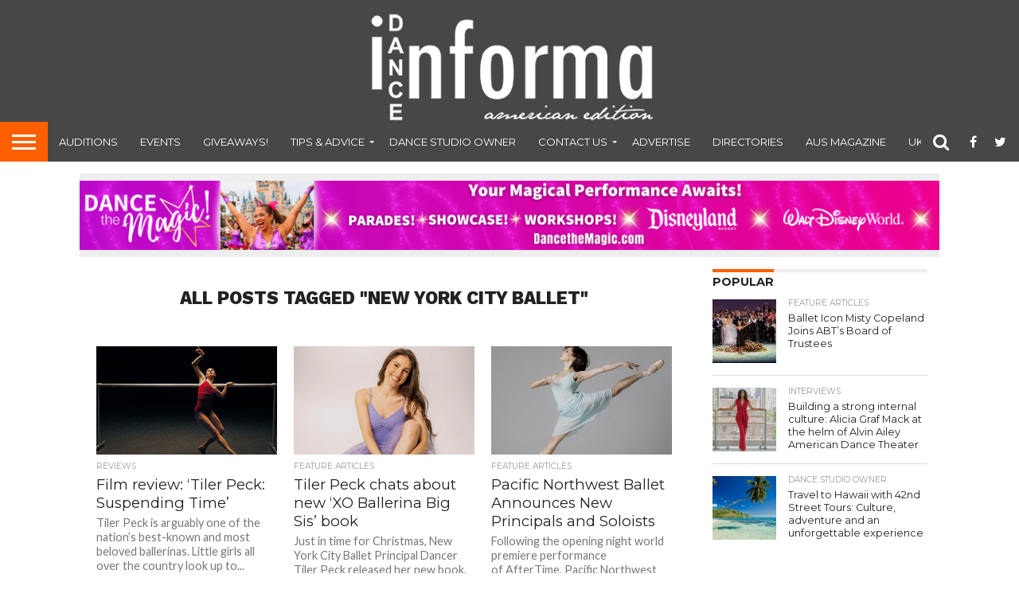

--- FILE ---
content_type: text/html; charset=UTF-8
request_url: https://www.danceinforma.com/tag/new-york-city-ballet/
body_size: 20757
content:
<!DOCTYPE html>
<html >
<head>
<meta charset="UTF-8" >
<meta name="viewport" id="viewport" content="width=device-width, initial-scale=1.0, maximum-scale=1.0, minimum-scale=1.0, user-scalable=no" />


<link rel="shortcut icon" href="https://www.danceinforma.com/wp-content/uploads/2021/02/favicon.png" /><link rel="alternate" type="application/rss+xml" title="RSS 2.0" href="https://www.danceinforma.com/feed/" />
<link rel="alternate" type="text/xml" title="RSS .92" href="https://www.danceinforma.com/feed/rss/" />
<link rel="alternate" type="application/atom+xml" title="Atom 0.3" href="https://www.danceinforma.com/feed/atom/" />
<link rel="pingback" href="https://www.danceinforma.com/xmlrpc.php" />

<meta property="og:image" content="https://www.danceinforma.com/wp-content/uploads/2025/12/Tiler-Peck.-Photo-by-Sam-Sulam.jpg" />
<meta name="twitter:image" content="https://www.danceinforma.com/wp-content/uploads/2025/12/Tiler-Peck.-Photo-by-Sam-Sulam.jpg" />

<meta property="og:description" content="digital dance magazine" />


<meta name='robots' content='index, follow, max-image-preview:large, max-snippet:-1, max-video-preview:-1' />
	<style>img:is([sizes="auto" i], [sizes^="auto," i]) { contain-intrinsic-size: 3000px 1500px }</style>
	
	<!-- This site is optimized with the Yoast SEO plugin v24.6 - https://yoast.com/wordpress/plugins/seo/ -->
	<title>New York City Ballet Archives - Dance Informa Magazine</title>
	<link rel="canonical" href="https://www.danceinforma.com/tag/new-york-city-ballet/" />
	<link rel="next" href="https://www.danceinforma.com/tag/new-york-city-ballet/page/2/" />
	<meta property="og:locale" content="en_US" />
	<meta property="og:type" content="article" />
	<meta property="og:title" content="New York City Ballet Archives - Dance Informa Magazine" />
	<meta property="og:url" content="https://www.danceinforma.com/tag/new-york-city-ballet/" />
	<meta property="og:site_name" content="Dance Informa Magazine" />
	<script type="application/ld+json" class="yoast-schema-graph">{"@context":"https://schema.org","@graph":[{"@type":"CollectionPage","@id":"https://www.danceinforma.com/tag/new-york-city-ballet/","url":"https://www.danceinforma.com/tag/new-york-city-ballet/","name":"New York City Ballet Archives - Dance Informa Magazine","isPartOf":{"@id":"https://www.danceinforma.com/#website"},"primaryImageOfPage":{"@id":"https://www.danceinforma.com/tag/new-york-city-ballet/#primaryimage"},"image":{"@id":"https://www.danceinforma.com/tag/new-york-city-ballet/#primaryimage"},"thumbnailUrl":"https://www.danceinforma.com/wp-content/uploads/2025/12/Tiler-Peck.-Photo-by-Sam-Sulam.jpg","breadcrumb":{"@id":"https://www.danceinforma.com/tag/new-york-city-ballet/#breadcrumb"},"inLanguage":"en-US"},{"@type":"ImageObject","inLanguage":"en-US","@id":"https://www.danceinforma.com/tag/new-york-city-ballet/#primaryimage","url":"https://www.danceinforma.com/wp-content/uploads/2025/12/Tiler-Peck.-Photo-by-Sam-Sulam.jpg","contentUrl":"https://www.danceinforma.com/wp-content/uploads/2025/12/Tiler-Peck.-Photo-by-Sam-Sulam.jpg","width":1000,"height":542,"caption":"Tiler Peck. Photo by Sam Sulam."},{"@type":"BreadcrumbList","@id":"https://www.danceinforma.com/tag/new-york-city-ballet/#breadcrumb","itemListElement":[{"@type":"ListItem","position":1,"name":"Home","item":"https://www.danceinforma.com/"},{"@type":"ListItem","position":2,"name":"New York City Ballet"}]},{"@type":"WebSite","@id":"https://www.danceinforma.com/#website","url":"https://www.danceinforma.com/","name":"Dance Informa Magazine","description":"digital dance magazine","potentialAction":[{"@type":"SearchAction","target":{"@type":"EntryPoint","urlTemplate":"https://www.danceinforma.com/?s={search_term_string}"},"query-input":{"@type":"PropertyValueSpecification","valueRequired":true,"valueName":"search_term_string"}}],"inLanguage":"en-US"}]}</script>
	<!-- / Yoast SEO plugin. -->


<link rel='dns-prefetch' href='//secure.gravatar.com' />
<link rel='dns-prefetch' href='//platform-api.sharethis.com' />
<link rel='dns-prefetch' href='//stats.wp.com' />
<link rel='dns-prefetch' href='//netdna.bootstrapcdn.com' />
<link rel='dns-prefetch' href='//v0.wordpress.com' />
<link rel="alternate" type="application/rss+xml" title="Dance Informa Magazine &raquo; Feed" href="https://www.danceinforma.com/feed/" />
<link rel="alternate" type="application/rss+xml" title="Dance Informa Magazine &raquo; Comments Feed" href="https://www.danceinforma.com/comments/feed/" />
<link rel="alternate" type="application/rss+xml" title="Dance Informa Magazine &raquo; New York City Ballet Tag Feed" href="https://www.danceinforma.com/tag/new-york-city-ballet/feed/" />
<script type="text/javascript">
/* <![CDATA[ */
window._wpemojiSettings = {"baseUrl":"https:\/\/s.w.org\/images\/core\/emoji\/15.0.3\/72x72\/","ext":".png","svgUrl":"https:\/\/s.w.org\/images\/core\/emoji\/15.0.3\/svg\/","svgExt":".svg","source":{"concatemoji":"https:\/\/www.danceinforma.com\/wp-includes\/js\/wp-emoji-release.min.js?ver=b269d46e7673277e70cd7c33528237fb"}};
/*! This file is auto-generated */
!function(i,n){var o,s,e;function c(e){try{var t={supportTests:e,timestamp:(new Date).valueOf()};sessionStorage.setItem(o,JSON.stringify(t))}catch(e){}}function p(e,t,n){e.clearRect(0,0,e.canvas.width,e.canvas.height),e.fillText(t,0,0);var t=new Uint32Array(e.getImageData(0,0,e.canvas.width,e.canvas.height).data),r=(e.clearRect(0,0,e.canvas.width,e.canvas.height),e.fillText(n,0,0),new Uint32Array(e.getImageData(0,0,e.canvas.width,e.canvas.height).data));return t.every(function(e,t){return e===r[t]})}function u(e,t,n){switch(t){case"flag":return n(e,"\ud83c\udff3\ufe0f\u200d\u26a7\ufe0f","\ud83c\udff3\ufe0f\u200b\u26a7\ufe0f")?!1:!n(e,"\ud83c\uddfa\ud83c\uddf3","\ud83c\uddfa\u200b\ud83c\uddf3")&&!n(e,"\ud83c\udff4\udb40\udc67\udb40\udc62\udb40\udc65\udb40\udc6e\udb40\udc67\udb40\udc7f","\ud83c\udff4\u200b\udb40\udc67\u200b\udb40\udc62\u200b\udb40\udc65\u200b\udb40\udc6e\u200b\udb40\udc67\u200b\udb40\udc7f");case"emoji":return!n(e,"\ud83d\udc26\u200d\u2b1b","\ud83d\udc26\u200b\u2b1b")}return!1}function f(e,t,n){var r="undefined"!=typeof WorkerGlobalScope&&self instanceof WorkerGlobalScope?new OffscreenCanvas(300,150):i.createElement("canvas"),a=r.getContext("2d",{willReadFrequently:!0}),o=(a.textBaseline="top",a.font="600 32px Arial",{});return e.forEach(function(e){o[e]=t(a,e,n)}),o}function t(e){var t=i.createElement("script");t.src=e,t.defer=!0,i.head.appendChild(t)}"undefined"!=typeof Promise&&(o="wpEmojiSettingsSupports",s=["flag","emoji"],n.supports={everything:!0,everythingExceptFlag:!0},e=new Promise(function(e){i.addEventListener("DOMContentLoaded",e,{once:!0})}),new Promise(function(t){var n=function(){try{var e=JSON.parse(sessionStorage.getItem(o));if("object"==typeof e&&"number"==typeof e.timestamp&&(new Date).valueOf()<e.timestamp+604800&&"object"==typeof e.supportTests)return e.supportTests}catch(e){}return null}();if(!n){if("undefined"!=typeof Worker&&"undefined"!=typeof OffscreenCanvas&&"undefined"!=typeof URL&&URL.createObjectURL&&"undefined"!=typeof Blob)try{var e="postMessage("+f.toString()+"("+[JSON.stringify(s),u.toString(),p.toString()].join(",")+"));",r=new Blob([e],{type:"text/javascript"}),a=new Worker(URL.createObjectURL(r),{name:"wpTestEmojiSupports"});return void(a.onmessage=function(e){c(n=e.data),a.terminate(),t(n)})}catch(e){}c(n=f(s,u,p))}t(n)}).then(function(e){for(var t in e)n.supports[t]=e[t],n.supports.everything=n.supports.everything&&n.supports[t],"flag"!==t&&(n.supports.everythingExceptFlag=n.supports.everythingExceptFlag&&n.supports[t]);n.supports.everythingExceptFlag=n.supports.everythingExceptFlag&&!n.supports.flag,n.DOMReady=!1,n.readyCallback=function(){n.DOMReady=!0}}).then(function(){return e}).then(function(){var e;n.supports.everything||(n.readyCallback(),(e=n.source||{}).concatemoji?t(e.concatemoji):e.wpemoji&&e.twemoji&&(t(e.twemoji),t(e.wpemoji)))}))}((window,document),window._wpemojiSettings);
/* ]]> */
</script>
<style id='wp-emoji-styles-inline-css' type='text/css'>

	img.wp-smiley, img.emoji {
		display: inline !important;
		border: none !important;
		box-shadow: none !important;
		height: 1em !important;
		width: 1em !important;
		margin: 0 0.07em !important;
		vertical-align: -0.1em !important;
		background: none !important;
		padding: 0 !important;
	}
</style>
<link rel="stylesheet" href="https://www.danceinforma.com/wp-content/cache/minify/2fb68.css" media="all" />



<style id='jetpack-sharing-buttons-style-inline-css' type='text/css'>
.jetpack-sharing-buttons__services-list{display:flex;flex-direction:row;flex-wrap:wrap;gap:0;list-style-type:none;margin:5px;padding:0}.jetpack-sharing-buttons__services-list.has-small-icon-size{font-size:12px}.jetpack-sharing-buttons__services-list.has-normal-icon-size{font-size:16px}.jetpack-sharing-buttons__services-list.has-large-icon-size{font-size:24px}.jetpack-sharing-buttons__services-list.has-huge-icon-size{font-size:36px}@media print{.jetpack-sharing-buttons__services-list{display:none!important}}.editor-styles-wrapper .wp-block-jetpack-sharing-buttons{gap:0;padding-inline-start:0}ul.jetpack-sharing-buttons__services-list.has-background{padding:1.25em 2.375em}
</style>
<style id='classic-theme-styles-inline-css' type='text/css'>
/*! This file is auto-generated */
.wp-block-button__link{color:#fff;background-color:#32373c;border-radius:9999px;box-shadow:none;text-decoration:none;padding:calc(.667em + 2px) calc(1.333em + 2px);font-size:1.125em}.wp-block-file__button{background:#32373c;color:#fff;text-decoration:none}
</style>
<style id='global-styles-inline-css' type='text/css'>
:root{--wp--preset--aspect-ratio--square: 1;--wp--preset--aspect-ratio--4-3: 4/3;--wp--preset--aspect-ratio--3-4: 3/4;--wp--preset--aspect-ratio--3-2: 3/2;--wp--preset--aspect-ratio--2-3: 2/3;--wp--preset--aspect-ratio--16-9: 16/9;--wp--preset--aspect-ratio--9-16: 9/16;--wp--preset--color--black: #000000;--wp--preset--color--cyan-bluish-gray: #abb8c3;--wp--preset--color--white: #ffffff;--wp--preset--color--pale-pink: #f78da7;--wp--preset--color--vivid-red: #cf2e2e;--wp--preset--color--luminous-vivid-orange: #ff6900;--wp--preset--color--luminous-vivid-amber: #fcb900;--wp--preset--color--light-green-cyan: #7bdcb5;--wp--preset--color--vivid-green-cyan: #00d084;--wp--preset--color--pale-cyan-blue: #8ed1fc;--wp--preset--color--vivid-cyan-blue: #0693e3;--wp--preset--color--vivid-purple: #9b51e0;--wp--preset--gradient--vivid-cyan-blue-to-vivid-purple: linear-gradient(135deg,rgba(6,147,227,1) 0%,rgb(155,81,224) 100%);--wp--preset--gradient--light-green-cyan-to-vivid-green-cyan: linear-gradient(135deg,rgb(122,220,180) 0%,rgb(0,208,130) 100%);--wp--preset--gradient--luminous-vivid-amber-to-luminous-vivid-orange: linear-gradient(135deg,rgba(252,185,0,1) 0%,rgba(255,105,0,1) 100%);--wp--preset--gradient--luminous-vivid-orange-to-vivid-red: linear-gradient(135deg,rgba(255,105,0,1) 0%,rgb(207,46,46) 100%);--wp--preset--gradient--very-light-gray-to-cyan-bluish-gray: linear-gradient(135deg,rgb(238,238,238) 0%,rgb(169,184,195) 100%);--wp--preset--gradient--cool-to-warm-spectrum: linear-gradient(135deg,rgb(74,234,220) 0%,rgb(151,120,209) 20%,rgb(207,42,186) 40%,rgb(238,44,130) 60%,rgb(251,105,98) 80%,rgb(254,248,76) 100%);--wp--preset--gradient--blush-light-purple: linear-gradient(135deg,rgb(255,206,236) 0%,rgb(152,150,240) 100%);--wp--preset--gradient--blush-bordeaux: linear-gradient(135deg,rgb(254,205,165) 0%,rgb(254,45,45) 50%,rgb(107,0,62) 100%);--wp--preset--gradient--luminous-dusk: linear-gradient(135deg,rgb(255,203,112) 0%,rgb(199,81,192) 50%,rgb(65,88,208) 100%);--wp--preset--gradient--pale-ocean: linear-gradient(135deg,rgb(255,245,203) 0%,rgb(182,227,212) 50%,rgb(51,167,181) 100%);--wp--preset--gradient--electric-grass: linear-gradient(135deg,rgb(202,248,128) 0%,rgb(113,206,126) 100%);--wp--preset--gradient--midnight: linear-gradient(135deg,rgb(2,3,129) 0%,rgb(40,116,252) 100%);--wp--preset--font-size--small: 13px;--wp--preset--font-size--medium: 20px;--wp--preset--font-size--large: 36px;--wp--preset--font-size--x-large: 42px;--wp--preset--spacing--20: 0.44rem;--wp--preset--spacing--30: 0.67rem;--wp--preset--spacing--40: 1rem;--wp--preset--spacing--50: 1.5rem;--wp--preset--spacing--60: 2.25rem;--wp--preset--spacing--70: 3.38rem;--wp--preset--spacing--80: 5.06rem;--wp--preset--shadow--natural: 6px 6px 9px rgba(0, 0, 0, 0.2);--wp--preset--shadow--deep: 12px 12px 50px rgba(0, 0, 0, 0.4);--wp--preset--shadow--sharp: 6px 6px 0px rgba(0, 0, 0, 0.2);--wp--preset--shadow--outlined: 6px 6px 0px -3px rgba(255, 255, 255, 1), 6px 6px rgba(0, 0, 0, 1);--wp--preset--shadow--crisp: 6px 6px 0px rgba(0, 0, 0, 1);}:where(.is-layout-flex){gap: 0.5em;}:where(.is-layout-grid){gap: 0.5em;}body .is-layout-flex{display: flex;}.is-layout-flex{flex-wrap: wrap;align-items: center;}.is-layout-flex > :is(*, div){margin: 0;}body .is-layout-grid{display: grid;}.is-layout-grid > :is(*, div){margin: 0;}:where(.wp-block-columns.is-layout-flex){gap: 2em;}:where(.wp-block-columns.is-layout-grid){gap: 2em;}:where(.wp-block-post-template.is-layout-flex){gap: 1.25em;}:where(.wp-block-post-template.is-layout-grid){gap: 1.25em;}.has-black-color{color: var(--wp--preset--color--black) !important;}.has-cyan-bluish-gray-color{color: var(--wp--preset--color--cyan-bluish-gray) !important;}.has-white-color{color: var(--wp--preset--color--white) !important;}.has-pale-pink-color{color: var(--wp--preset--color--pale-pink) !important;}.has-vivid-red-color{color: var(--wp--preset--color--vivid-red) !important;}.has-luminous-vivid-orange-color{color: var(--wp--preset--color--luminous-vivid-orange) !important;}.has-luminous-vivid-amber-color{color: var(--wp--preset--color--luminous-vivid-amber) !important;}.has-light-green-cyan-color{color: var(--wp--preset--color--light-green-cyan) !important;}.has-vivid-green-cyan-color{color: var(--wp--preset--color--vivid-green-cyan) !important;}.has-pale-cyan-blue-color{color: var(--wp--preset--color--pale-cyan-blue) !important;}.has-vivid-cyan-blue-color{color: var(--wp--preset--color--vivid-cyan-blue) !important;}.has-vivid-purple-color{color: var(--wp--preset--color--vivid-purple) !important;}.has-black-background-color{background-color: var(--wp--preset--color--black) !important;}.has-cyan-bluish-gray-background-color{background-color: var(--wp--preset--color--cyan-bluish-gray) !important;}.has-white-background-color{background-color: var(--wp--preset--color--white) !important;}.has-pale-pink-background-color{background-color: var(--wp--preset--color--pale-pink) !important;}.has-vivid-red-background-color{background-color: var(--wp--preset--color--vivid-red) !important;}.has-luminous-vivid-orange-background-color{background-color: var(--wp--preset--color--luminous-vivid-orange) !important;}.has-luminous-vivid-amber-background-color{background-color: var(--wp--preset--color--luminous-vivid-amber) !important;}.has-light-green-cyan-background-color{background-color: var(--wp--preset--color--light-green-cyan) !important;}.has-vivid-green-cyan-background-color{background-color: var(--wp--preset--color--vivid-green-cyan) !important;}.has-pale-cyan-blue-background-color{background-color: var(--wp--preset--color--pale-cyan-blue) !important;}.has-vivid-cyan-blue-background-color{background-color: var(--wp--preset--color--vivid-cyan-blue) !important;}.has-vivid-purple-background-color{background-color: var(--wp--preset--color--vivid-purple) !important;}.has-black-border-color{border-color: var(--wp--preset--color--black) !important;}.has-cyan-bluish-gray-border-color{border-color: var(--wp--preset--color--cyan-bluish-gray) !important;}.has-white-border-color{border-color: var(--wp--preset--color--white) !important;}.has-pale-pink-border-color{border-color: var(--wp--preset--color--pale-pink) !important;}.has-vivid-red-border-color{border-color: var(--wp--preset--color--vivid-red) !important;}.has-luminous-vivid-orange-border-color{border-color: var(--wp--preset--color--luminous-vivid-orange) !important;}.has-luminous-vivid-amber-border-color{border-color: var(--wp--preset--color--luminous-vivid-amber) !important;}.has-light-green-cyan-border-color{border-color: var(--wp--preset--color--light-green-cyan) !important;}.has-vivid-green-cyan-border-color{border-color: var(--wp--preset--color--vivid-green-cyan) !important;}.has-pale-cyan-blue-border-color{border-color: var(--wp--preset--color--pale-cyan-blue) !important;}.has-vivid-cyan-blue-border-color{border-color: var(--wp--preset--color--vivid-cyan-blue) !important;}.has-vivid-purple-border-color{border-color: var(--wp--preset--color--vivid-purple) !important;}.has-vivid-cyan-blue-to-vivid-purple-gradient-background{background: var(--wp--preset--gradient--vivid-cyan-blue-to-vivid-purple) !important;}.has-light-green-cyan-to-vivid-green-cyan-gradient-background{background: var(--wp--preset--gradient--light-green-cyan-to-vivid-green-cyan) !important;}.has-luminous-vivid-amber-to-luminous-vivid-orange-gradient-background{background: var(--wp--preset--gradient--luminous-vivid-amber-to-luminous-vivid-orange) !important;}.has-luminous-vivid-orange-to-vivid-red-gradient-background{background: var(--wp--preset--gradient--luminous-vivid-orange-to-vivid-red) !important;}.has-very-light-gray-to-cyan-bluish-gray-gradient-background{background: var(--wp--preset--gradient--very-light-gray-to-cyan-bluish-gray) !important;}.has-cool-to-warm-spectrum-gradient-background{background: var(--wp--preset--gradient--cool-to-warm-spectrum) !important;}.has-blush-light-purple-gradient-background{background: var(--wp--preset--gradient--blush-light-purple) !important;}.has-blush-bordeaux-gradient-background{background: var(--wp--preset--gradient--blush-bordeaux) !important;}.has-luminous-dusk-gradient-background{background: var(--wp--preset--gradient--luminous-dusk) !important;}.has-pale-ocean-gradient-background{background: var(--wp--preset--gradient--pale-ocean) !important;}.has-electric-grass-gradient-background{background: var(--wp--preset--gradient--electric-grass) !important;}.has-midnight-gradient-background{background: var(--wp--preset--gradient--midnight) !important;}.has-small-font-size{font-size: var(--wp--preset--font-size--small) !important;}.has-medium-font-size{font-size: var(--wp--preset--font-size--medium) !important;}.has-large-font-size{font-size: var(--wp--preset--font-size--large) !important;}.has-x-large-font-size{font-size: var(--wp--preset--font-size--x-large) !important;}
:where(.wp-block-post-template.is-layout-flex){gap: 1.25em;}:where(.wp-block-post-template.is-layout-grid){gap: 1.25em;}
:where(.wp-block-columns.is-layout-flex){gap: 2em;}:where(.wp-block-columns.is-layout-grid){gap: 2em;}
:root :where(.wp-block-pullquote){font-size: 1.5em;line-height: 1.6;}
</style>
<link rel="stylesheet" href="https://www.danceinforma.com/wp-content/cache/minify/f6010.css" media="all" />









<link rel='stylesheet' id='mvp-fontawesome-css' href='//netdna.bootstrapcdn.com/font-awesome/4.7.0/css/font-awesome.css?ver=b269d46e7673277e70cd7c33528237fb' type='text/css' media='all' />
<link rel="stylesheet" href="https://www.danceinforma.com/wp-content/cache/minify/550e1.css" media="all" />

<!--[if lt IE 10]>
<link rel='stylesheet' id='mvp-iecss-css' href='https://www.danceinforma.com/wp-content/themes/flex-mag/css/iecss.css?ver=b269d46e7673277e70cd7c33528237fb' type='text/css' media='all' />
<![endif]-->

<style id='akismet-widget-style-inline-css' type='text/css'>

			.a-stats {
				--akismet-color-mid-green: #357b49;
				--akismet-color-white: #fff;
				--akismet-color-light-grey: #f6f7f7;

				max-width: 350px;
				width: auto;
			}

			.a-stats * {
				all: unset;
				box-sizing: border-box;
			}

			.a-stats strong {
				font-weight: 600;
			}

			.a-stats a.a-stats__link,
			.a-stats a.a-stats__link:visited,
			.a-stats a.a-stats__link:active {
				background: var(--akismet-color-mid-green);
				border: none;
				box-shadow: none;
				border-radius: 8px;
				color: var(--akismet-color-white);
				cursor: pointer;
				display: block;
				font-family: -apple-system, BlinkMacSystemFont, 'Segoe UI', 'Roboto', 'Oxygen-Sans', 'Ubuntu', 'Cantarell', 'Helvetica Neue', sans-serif;
				font-weight: 500;
				padding: 12px;
				text-align: center;
				text-decoration: none;
				transition: all 0.2s ease;
			}

			/* Extra specificity to deal with TwentyTwentyOne focus style */
			.widget .a-stats a.a-stats__link:focus {
				background: var(--akismet-color-mid-green);
				color: var(--akismet-color-white);
				text-decoration: none;
			}

			.a-stats a.a-stats__link:hover {
				filter: brightness(110%);
				box-shadow: 0 4px 12px rgba(0, 0, 0, 0.06), 0 0 2px rgba(0, 0, 0, 0.16);
			}

			.a-stats .count {
				color: var(--akismet-color-white);
				display: block;
				font-size: 1.5em;
				line-height: 1.4;
				padding: 0 13px;
				white-space: nowrap;
			}
		
</style>
<script  src="https://www.danceinforma.com/wp-content/cache/minify/818c0.js"></script>


<script type="text/javascript" id="thickbox-js-extra">
/* <![CDATA[ */
var thickboxL10n = {"next":"Next >","prev":"< Prev","image":"Image","of":"of","close":"Close","noiframes":"This feature requires inline frames. You have iframes disabled or your browser does not support them.","loadingAnimation":"https:\/\/www.danceinforma.com\/wp-includes\/js\/thickbox\/loadingAnimation.gif"};
/* ]]> */
</script>
<script  src="https://www.danceinforma.com/wp-content/cache/minify/5f481.js"></script>




<script type="text/javascript" id="ap_plugin_js_script-js-extra">
/* <![CDATA[ */
var bsa_object = {"ajax_url":"https:\/\/www.danceinforma.com\/wp-admin\/admin-ajax.php"};
/* ]]> */
</script>
<script  src="https://www.danceinforma.com/wp-content/cache/minify/0fe09.js"></script>



<script type="text/javascript" id="send-link-to-friend-js-extra">
/* <![CDATA[ */
var sltf_data = {"messages":{"sltf_required_field":"Please enter email address.","sltf_invalid_email":"Email address seems invalid.","sltf_unexpected_error":"Oops.. Unexpected error occurred.","sltf_sent_successfull":"Message sent successfully to your friend email.","sltf_invalid_captcha":"Robot verification failed, please try again.","sltf_invalid_key":"Robot verification failed, invalid key."},"sltf_ajax_url":"https:\/\/www.danceinforma.com\/wp-admin\/admin-ajax.php"};
/* ]]> */
</script>
<script  src="https://www.danceinforma.com/wp-content/cache/minify/e44a6.js"></script>

<script type="text/javascript" src="//platform-api.sharethis.com/js/sharethis.js#source=googleanalytics-wordpress#product=ga&amp;property=5ee1c9a21dd6f70012775157" id="googleanalytics-platform-sharethis-js"></script>
<link rel="https://api.w.org/" href="https://www.danceinforma.com/wp-json/" /><link rel="alternate" title="JSON" type="application/json" href="https://www.danceinforma.com/wp-json/wp/v2/tags/461" /><link rel="EditURI" type="application/rsd+xml" title="RSD" href="https://www.danceinforma.com/xmlrpc.php?rsd" />

<style>
	/* Custom BSA_PRO Styles */

	/* fonts */

	/* form */
	.bsaProOrderingForm {   }
	.bsaProInput input,
	.bsaProInput input[type='file'],
	.bsaProSelectSpace select,
	.bsaProInputsRight .bsaInputInner,
	.bsaProInputsRight .bsaInputInner label {   }
	.bsaProPrice  {  }
	.bsaProDiscount  {   }
	.bsaProOrderingForm .bsaProSubmit,
	.bsaProOrderingForm .bsaProSubmit:hover,
	.bsaProOrderingForm .bsaProSubmit:active {   }

	/* alerts */
	.bsaProAlert,
	.bsaProAlert > a,
	.bsaProAlert > a:hover,
	.bsaProAlert > a:focus {  }
	.bsaProAlertSuccess {  }
	.bsaProAlertFailed {  }

	/* stats */
	.bsaStatsWrapper .ct-chart .ct-series.ct-series-b .ct-bar,
	.bsaStatsWrapper .ct-chart .ct-series.ct-series-b .ct-line,
	.bsaStatsWrapper .ct-chart .ct-series.ct-series-b .ct-point,
	.bsaStatsWrapper .ct-chart .ct-series.ct-series-b .ct-slice.ct-donut { stroke: #673AB7 !important; }

	.bsaStatsWrapper  .ct-chart .ct-series.ct-series-a .ct-bar,
	.bsaStatsWrapper .ct-chart .ct-series.ct-series-a .ct-line,
	.bsaStatsWrapper .ct-chart .ct-series.ct-series-a .ct-point,
	.bsaStatsWrapper .ct-chart .ct-series.ct-series-a .ct-slice.ct-donut { stroke: #FBCD39 !important; }

	/* Custom CSS */
	</style>
		<!-- GA Google Analytics @ https://m0n.co/ga -->
		<script async src="https://www.googletagmanager.com/gtag/js?id=G-SRBTGH79VB"></script>
		<script>
			window.dataLayer = window.dataLayer || [];
			function gtag(){dataLayer.push(arguments);}
			gtag('js', new Date());
			gtag('config', 'G-SRBTGH79VB');
		</script>

	<style>.sltf_form_message.success { color: #008000; }.sltf_form_message.error { color: #ff0000; }</style>	<style>img#wpstats{display:none}</style>
		
<style type='text/css'>

@import url(//fonts.googleapis.com/css?family=Oswald:400,700|Lato:400,700|Work+Sans:900|Montserrat:400,700|Open+Sans:800|Playfair+Display:400,700,900|Quicksand|Raleway:200,400,700|Roboto+Slab:400,700|Work+Sans:100,200,300,400,500,600,700,800,900|Montserrat:100,200,300,400,500,600,700,800,900|Work+Sans:100,200,300,400,400italic,500,600,700,700italic,800,900|Lato:100,200,300,400,400italic,500,600,700,700italic,800,900|Montserrat:100,200,300,400,500,600,700,800,900&subset=latin,latin-ext,cyrillic,cyrillic-ext,greek-ext,greek,vietnamese);

#wallpaper {
	background: url() no-repeat 50% 0;
	}
body,
.blog-widget-text p,
.feat-widget-text p,
.post-info-right,
span.post-excerpt,
span.feat-caption,
span.soc-count-text,
#content-main p,
#commentspopup .comments-pop,
.archive-list-text p,
.author-box-bot p,
#post-404 p,
.foot-widget,
#home-feat-text p,
.feat-top2-left-text p,
.feat-wide1-text p,
.feat-wide4-text p,
#content-main table,
.foot-copy p,
.video-main-text p {
	font-family: 'Lato', sans-serif;
	}

a,
a:visited,
.post-info-name a {
	color: #999999;
	}

a:hover {
	color: #ff5f00;
	}

.fly-but-wrap,
span.feat-cat,
span.post-head-cat,
.prev-next-text a,
.prev-next-text a:visited,
.prev-next-text a:hover {
	background: #ff5f00;
	}

.fly-but-wrap {
	background: eb5803;
	}

.fly-but-wrap span {
	background: #ffffff;
	}

.woocommerce .star-rating span:before {
	color: #ff5f00;
	}

.woocommerce .widget_price_filter .ui-slider .ui-slider-range,
.woocommerce .widget_price_filter .ui-slider .ui-slider-handle {
	background-color: #ff5f00;
	}

.woocommerce span.onsale,
.woocommerce #respond input#submit.alt,
.woocommerce a.button.alt,
.woocommerce button.button.alt,
.woocommerce input.button.alt,
.woocommerce #respond input#submit.alt:hover,
.woocommerce a.button.alt:hover,
.woocommerce button.button.alt:hover,
.woocommerce input.button.alt:hover {
	background-color: #ff5f00;
	}

span.post-header {
	border-top: 4px solid #ff5f00;
	}

#main-nav-wrap,
nav.main-menu-wrap,
.nav-logo,
.nav-right-wrap,
.nav-menu-out,
.nav-logo-out,
#head-main-top {
	-webkit-backface-visibility: hidden;
	background: #474747;
	}

nav.main-menu-wrap ul li a,
.nav-menu-out:hover ul li:hover a,
.nav-menu-out:hover span.nav-search-but:hover i,
.nav-menu-out:hover span.nav-soc-but:hover i,
span.nav-search-but i,
span.nav-soc-but i {
	color: #ffffff;
	}

.nav-menu-out:hover li.menu-item-has-children:hover a:after,
nav.main-menu-wrap ul li.menu-item-has-children a:after {
	border-color: #ffffff transparent transparent transparent;
	}

.nav-menu-out:hover ul li a,
.nav-menu-out:hover span.nav-search-but i,
.nav-menu-out:hover span.nav-soc-but i {
	color: #ff5f00;
	}

.nav-menu-out:hover li.menu-item-has-children a:after {
	border-color: #ff5f00 transparent transparent transparent;
	}

.nav-menu-out:hover ul li ul.mega-list li a,
.side-list-text p,
.row-widget-text p,
.blog-widget-text h2,
.feat-widget-text h2,
.archive-list-text h2,
h2.author-list-head a,
.mvp-related-text a {
	color: #222222;
	}

ul.mega-list li:hover a,
ul.side-list li:hover .side-list-text p,
ul.row-widget-list li:hover .row-widget-text p,
ul.blog-widget-list li:hover .blog-widget-text h2,
.feat-widget-wrap:hover .feat-widget-text h2,
ul.archive-list li:hover .archive-list-text h2,
ul.archive-col-list li:hover .archive-list-text h2,
h2.author-list-head a:hover,
.mvp-related-posts ul li:hover .mvp-related-text a {
	color: #999999 !important;
	}

span.more-posts-text,
a.inf-more-but,
#comments-button a,
#comments-button span.comment-but-text {
	border: 1px solid #999999;
	}

span.more-posts-text,
a.inf-more-but,
#comments-button a,
#comments-button span.comment-but-text {
	color: #999999 !important;
	}

#comments-button a:hover,
#comments-button span.comment-but-text:hover,
a.inf-more-but:hover,
span.more-posts-text:hover {
	background: #999999;
	}

nav.main-menu-wrap ul li a,
ul.col-tabs li a,
nav.fly-nav-menu ul li a,
.foot-menu .menu li a {
	font-family: 'Montserrat', sans-serif;
	}

.feat-top2-right-text h2,
.side-list-text p,
.side-full-text p,
.row-widget-text p,
.feat-widget-text h2,
.blog-widget-text h2,
.prev-next-text a,
.prev-next-text a:visited,
.prev-next-text a:hover,
span.post-header,
.archive-list-text h2,
#woo-content h1.page-title,
.woocommerce div.product .product_title,
.woocommerce ul.products li.product h3,
.video-main-text h2,
.mvp-related-text a {
	font-family: 'Montserrat', sans-serif;
	}

.feat-wide-sub-text h2,
#home-feat-text h2,
.feat-top2-left-text h2,
.feat-wide1-text h2,
.feat-wide4-text h2,
.feat-wide5-text h2,
h1.post-title,
#content-main h1.post-title,
#post-404 h1,
h1.post-title-wide,
#content-main blockquote p,
#commentspopup #content-main h1 {
	font-family: 'Work Sans', sans-serif;
	}

h3.home-feat-title,
h3.side-list-title,
#infscr-loading,
.score-nav-menu select,
h1.cat-head,
h1.arch-head,
h2.author-list-head,
h3.foot-head,
.woocommerce ul.product_list_widget span.product-title,
.woocommerce ul.product_list_widget li a,
.woocommerce #reviews #comments ol.commentlist li .comment-text p.meta,
.woocommerce .related h2,
.woocommerce div.product .woocommerce-tabs .panel h2,
.woocommerce div.product .product_title,
#content-main h1,
#content-main h2,
#content-main h3,
#content-main h4,
#content-main h5,
#content-main h6 {
	font-family: 'Work Sans', sans-serif;
	}

</style>
	
<style type="text/css">


.nav-links {
	display: none;
	}







.nav-left-wrap {
	width: 60px;
	}
.nav-logo-out {
	margin-left: -60px;
	}
.nav-logo-in {
	margin-left: 60px;
	}
.nav-logo-show {
	padding-right: 20px;
	width: 200px;
	height: 50px;
	}
.nav-logo-show img {
	width: auto;
	}
.nav-left-width {
	width: 280px !important;
	}
.nav-logo-out-fade {
	margin-left: -280px;
	}
.nav-logo-in-fade {
	margin-left: 280px;
	}

.feat-info-views, .feat-info-comm {
  display : none;
}
/* ad responsive */
.wp-caption{
margin-bottom:0px!important;
}
.wp-caption-text{
margin-bottom:15px!important;
}
#leader-wrap{
margin-bottom:0px!important
}
#feat-top-wrap{
padding-top:10px;
}
#head-main-top .adWrap{
 /*margin-top:-20px;*/
}
#body-main-wrap .adWrap{
   padding-top: 0px!important;
}
.adWrap {
    position: relative;
    padding-bottom: 10%; /* 16:9 */
    padding-top: 20px;
    height: 0;
}
.adWrap iframe {
    position: absolute;
    top: 0;
    left: 0;
    width: 100%!important;
    height: 100%!important;
}

/* FINDER */
#finder{ padding-bottom: 10px;}
#finder ul{ width:100%; max-width: 300px; margin:0px!important; padding:0px!important; }
#finder li.find_top{ font-family: "Museo-500", Arial; text-shadow: 2px 2px 2px #9f280c; background: url(https://www.danceinforma.com/wp-content/themes/DF-Magazinly/imgs/finder-li-top-sq.png) no-repeat; height: 39px; color: #FFF; font-size: 22px; line-height: 40px;}
#finder li{ list-style: none!important; background: url(https://assets.danceinforma.com/images/theme2010/module/finder/finder-li.jpg) repeat-x; height: 35px; border-top: 1px solid #f9f9f9; border-bottom: 1px solid #cbc7c6;padding-left: 20px;
	min-width:211px;
	overflow-x:hidden;
	overflow-y:hidden;
	
}
#finder li.find_bottom{ background: url(https://www.danceinforma.com/wp-content/themes/DF-Magazinly/imgs/finder-li-bottom-sq.png) no-repeat; height: 14px; border: none; }
#finder li a{ color: #575757; text-decoration: none; line-height: 35px; font-size: 18px; background: url(https://assets.danceinforma.com/images/theme2010/icons/oj-arrow.png) no-repeat right; padding-right: 15px;  display:inline; }
#finder li a:hover{ text-decoration: underline; }

#head-main-top iframe {
	margin-top: 15px !important;
}

nav.main-menu-wrap, .nav-right-wrap{ background: #474747!important;
}
.register_cta{ line-height: 12px; width: 300px;  margin-bottom: 10px; margin-top:10px; position: relative;}
.register_cta div{ }
.register_cta h1{ font-family: Arial; color: font-size: 35px; }
.register_cta .emailinput{ width: 180px; margin-right: 35px; float:right; }
.register_cta h2{ line-height: 60px; position: relative; color: #AAA; font-size: 60px;font-weight: bold;}
.register_cta h2 span{ line-height: 26px; position: absolute; top: 4px; left: 167px;width: 100px;  font-size: 22px!important; font-weight: bold; }
.register_cta ul{  padding-left: 20px;  }
.register_cta ul li{ line-height: 17px; list-style: disc; font-size: 15px; font-weight: 0; }
.register_cta ul li span{ color: #fea11c!important; }
.register_cta input{ margin-top: 10px; }

.widget-text .row{
border-top: 1px solid #ddd;
padding: 15px 0;
}
html .side-widget.widget_wp_warez_text{ 
padding: 0px!important; 
width:100%;
}
html .side-widget.widget_wp_warez_text{
background:none;
}</style>

<script>
(function() {
	(function (i, s, o, g, r, a, m) {
		i['GoogleAnalyticsObject'] = r;
		i[r] = i[r] || function () {
				(i[r].q = i[r].q || []).push(arguments)
			}, i[r].l = 1 * new Date();
		a = s.createElement(o),
			m = s.getElementsByTagName(o)[0];
		a.async = 1;
		a.src = g;
		m.parentNode.insertBefore(a, m)
	})(window, document, 'script', 'https://google-analytics.com/analytics.js', 'ga');

	ga('create', 'UA-19339550-1', 'auto');
			ga('send', 'pageview');
	})();
</script>
		<style type="text/css" id="wp-custom-css">
			.new_adheader {max-width:1116px; margin:auto;}		</style>
		
</head>

<body class="archive tag tag-new-york-city-ballet tag-461 viewable-enabled">
	<div id="site" class="left relative">
		<div id="site-wrap" class="left relative">
						<div id="fly-wrap">
	<div class="fly-wrap-out">
		<div class="fly-side-wrap">
			<ul class="fly-bottom-soc left relative">
									<li class="fb-soc">
						<a href="https://www.facebook.com/danceinforma" target="_blank">
						<i class="fa fa-facebook-square fa-2"></i>
						</a>
					</li>
													<li class="twit-soc">
						<a href="https://twitter.com/danceinforma" target="_blank">
						<i class="fa fa-twitter fa-2"></i>
						</a>
					</li>
													<li class="pin-soc">
						<a href="https://www.pinterest.com/danceinforma/" target="_blank">
						<i class="fa fa-pinterest fa-2"></i>
						</a>
					</li>
													<li class="inst-soc">
						<a href="https://www.instagram.com/danceinforma/" target="_blank">
						<i class="fa fa-instagram fa-2"></i>
						</a>
					</li>
																													<li class="rss-soc">
						<a href="https://www.danceinforma.com/feed/rss/" target="_blank">
						<i class="fa fa-rss fa-2"></i>
						</a>
					</li>
							</ul>
		</div><!--fly-side-wrap-->
		<div class="fly-wrap-in">
			<div id="fly-menu-wrap">
				<nav class="fly-nav-menu left relative">
					<div class="menu-main-container"><ul id="menu-main" class="menu"><li id="menu-item-15888" class="menu-item menu-item-type-custom menu-item-object-custom menu-item-15888"><a target="_blank" href="http://www.danceinforma.us/dance-auditions">AUDITIONS</a></li>
<li id="menu-item-15889" class="menu-item menu-item-type-custom menu-item-object-custom menu-item-15889"><a target="_blank" href="http://www.danceinforma.us/dance-events">EVENTS</a></li>
<li id="menu-item-15890" class="menu-item menu-item-type-taxonomy menu-item-object-category menu-item-15890"><a href="https://www.danceinforma.com/category/giveaways/">Giveaways!</a></li>
<li id="menu-item-15893" class="menu-item menu-item-type-taxonomy menu-item-object-category menu-item-has-children menu-item-15893"><a href="https://www.danceinforma.com/category/dancer-advice/">Tips &amp; Advice</a>
<ul class="sub-menu">
	<li id="menu-item-15891" class="menu-item menu-item-type-taxonomy menu-item-object-category menu-item-15891"><a href="https://www.danceinforma.com/category/dancer_health/">Dance Health</a></li>
	<li id="menu-item-15892" class="menu-item menu-item-type-taxonomy menu-item-object-category menu-item-15892"><a href="https://www.danceinforma.com/category/dancer-advice/teacher-resources/">Teacher Tips &#038; Resources</a></li>
</ul>
</li>
<li id="menu-item-15898" class="menu-item menu-item-type-taxonomy menu-item-object-category menu-item-15898"><a href="https://www.danceinforma.com/category/dance-studio-owner/">Dance Studio Owner</a></li>
<li id="menu-item-15894" class="menu-item menu-item-type-post_type menu-item-object-page menu-item-has-children menu-item-15894"><a href="https://www.danceinforma.com/about-2/contact-us/">Contact Us</a>
<ul class="sub-menu">
	<li id="menu-item-15895" class="menu-item menu-item-type-post_type menu-item-object-page menu-item-15895"><a href="https://www.danceinforma.com/about-2/">About</a></li>
	<li id="menu-item-15896" class="menu-item menu-item-type-post_type menu-item-object-page menu-item-15896"><a href="https://www.danceinforma.com/about-2/disclaimer/">Terms and Conditions</a></li>
</ul>
</li>
<li id="menu-item-15897" class="menu-item menu-item-type-post_type menu-item-object-page menu-item-15897"><a href="https://www.danceinforma.com/advertise/">Advertise</a></li>
<li id="menu-item-35424" class="menu-item menu-item-type-custom menu-item-object-custom menu-item-35424"><a href="https://www.danceinforma.us">Directories</a></li>
<li id="menu-item-18826" class="menu-item menu-item-type-custom menu-item-object-custom menu-item-18826"><a href="http://www.dancemagazine.com.au">AUS Magazine</a></li>
<li id="menu-item-35423" class="menu-item menu-item-type-custom menu-item-object-custom menu-item-35423"><a href="https://www.dancemagazine.co.uk">UK Magazine</a></li>
</ul></div>				</nav>
			</div><!--fly-menu-wrap-->
		</div><!--fly-wrap-in-->
	</div><!--fly-wrap-out-->
</div><!--fly-wrap-->			<div id="head-main-wrap" class="left relative">
				<div id="head-main-top" class="left relative">
																																<div class="logo-wide-wrap left relative">
															<a itemprop="url" href="https://www.danceinforma.com/"><img itemprop="logo" src="https://www.danceinforma.com/wp-content/uploads/2024/06/DanceInformaMagazineUSA2024.png" alt="Dance Informa Magazine" data-rjs="2" /></a>
																						<h2 class="mvp-logo-title">Dance Informa Magazine</h2>
													</div><!--logo-wide-wrap-->
									</div><!--head-main-top-->
				<div id="main-nav-wrap">
					<div class="nav-out">
						<div class="nav-in">
							<div id="main-nav-cont" class="left" itemscope itemtype="http://schema.org/Organization">
								<div class="nav-logo-out">
									<div class="nav-left-wrap left relative">
										<div class="fly-but-wrap left relative">
											<span></span>
											<span></span>
											<span></span>
											<span></span>
										</div><!--fly-but-wrap-->
																					<div class="nav-logo-fade left">
																									<a href="https://www.danceinforma.com/"><img src="https://www.danceinforma.com/wp-content/uploads/2024/06/DanceInformaMagazineUSA2024-1.png" alt="Dance Informa Magazine" data-rjs="2" /></a>
																							</div><!--nav-logo-fade-->
																			</div><!--nav-left-wrap-->
									<div class="nav-logo-in">
										<div class="nav-menu-out">
											<div class="nav-menu-in">
												<nav class="main-menu-wrap left">
													<div class="menu-main-container"><ul id="menu-main-1" class="menu"><li class="menu-item menu-item-type-custom menu-item-object-custom menu-item-15888"><a target="_blank" href="http://www.danceinforma.us/dance-auditions">AUDITIONS</a></li>
<li class="menu-item menu-item-type-custom menu-item-object-custom menu-item-15889"><a target="_blank" href="http://www.danceinforma.us/dance-events">EVENTS</a></li>
<li class="menu-item menu-item-type-taxonomy menu-item-object-category menu-item-15890"><a href="https://www.danceinforma.com/category/giveaways/">Giveaways!</a></li>
<li class="menu-item menu-item-type-taxonomy menu-item-object-category menu-item-has-children menu-item-15893"><a href="https://www.danceinforma.com/category/dancer-advice/">Tips &amp; Advice</a>
<ul class="sub-menu">
	<li class="menu-item menu-item-type-taxonomy menu-item-object-category menu-item-15891"><a href="https://www.danceinforma.com/category/dancer_health/">Dance Health</a></li>
	<li class="menu-item menu-item-type-taxonomy menu-item-object-category menu-item-15892"><a href="https://www.danceinforma.com/category/dancer-advice/teacher-resources/">Teacher Tips &#038; Resources</a></li>
</ul>
</li>
<li class="menu-item menu-item-type-taxonomy menu-item-object-category menu-item-15898"><a href="https://www.danceinforma.com/category/dance-studio-owner/">Dance Studio Owner</a></li>
<li class="menu-item menu-item-type-post_type menu-item-object-page menu-item-has-children menu-item-15894"><a href="https://www.danceinforma.com/about-2/contact-us/">Contact Us</a>
<ul class="sub-menu">
	<li class="menu-item menu-item-type-post_type menu-item-object-page menu-item-15895"><a href="https://www.danceinforma.com/about-2/">About</a></li>
	<li class="menu-item menu-item-type-post_type menu-item-object-page menu-item-15896"><a href="https://www.danceinforma.com/about-2/disclaimer/">Terms and Conditions</a></li>
</ul>
</li>
<li class="menu-item menu-item-type-post_type menu-item-object-page menu-item-15897"><a href="https://www.danceinforma.com/advertise/">Advertise</a></li>
<li class="menu-item menu-item-type-custom menu-item-object-custom menu-item-35424"><a href="https://www.danceinforma.us">Directories</a></li>
<li class="menu-item menu-item-type-custom menu-item-object-custom menu-item-18826"><a href="http://www.dancemagazine.com.au">AUS Magazine</a></li>
<li class="menu-item menu-item-type-custom menu-item-object-custom menu-item-35423"><a href="https://www.dancemagazine.co.uk">UK Magazine</a></li>
</ul></div>												</nav>
											</div><!--nav-menu-in-->
											<div class="nav-right-wrap relative">
												<div class="nav-search-wrap left relative">
													<span class="nav-search-but left"><i class="fa fa-search fa-2"></i></span>
													<div class="search-fly-wrap">
														<form method="get" id="searchform" action="https://www.danceinforma.com/">
	<input type="text" name="s" id="s" value="Type search term and press enter" onfocus='if (this.value == "Type search term and press enter") { this.value = ""; }' onblur='if (this.value == "") { this.value = "Type search term and press enter"; }' />
	<input type="hidden" id="searchsubmit" value="Search" />
</form>													</div><!--search-fly-wrap-->
												</div><!--nav-search-wrap-->
																									<a href=" https://www.facebook.com/danceinforma" target="_blank">
													<span class="nav-soc-but"><i class="fa fa-facebook fa-2"></i></span>
													</a>
																																					<a href="https://twitter.com/danceinforma" target="_blank">
													<span class="nav-soc-but"><i class="fa fa-twitter fa-2"></i></span>
													</a>
																							</div><!--nav-right-wrap-->
										</div><!--nav-menu-out-->
									</div><!--nav-logo-in-->
								</div><!--nav-logo-out-->
							</div><!--main-nav-cont-->
						</div><!--nav-in-->
					</div><!--nav-out-->
				</div><!--main-nav-wrap-->
			</div><!--head-main-wrap-->
										<div id="body-main-wrap" class="left relative">
															<div class="body-main-out relative">
					<div class="body-main-in">
						<div id="body-main-cont" class="left relative">
																			<div id="leader-wrap" class="left relative">
								<div class="adWrap2">
									<div class="adWrap2 new_adheader">
									<div class="bsa_pro_ajax_load bsa_pro_ajax_load-6" style="display:block"></div>
	<script>
	(function($) {
    	"use strict";
		$.post("https://www.danceinforma.com/wp-admin/admin-ajax.php", {
			action:"bsa_pro_ajax_load_ad_space",
			pid:"138676",
			id:"6",
			max_width:"",
			delay:"",
			padding_top:"",
			attachment:"",
			if_empty:"",
			custom_image:"",
			link:"",
			show_ids:"",
			hide_for_id:""
		}, function(result) {
			$(".bsa_pro_ajax_load-6").html(result);
		});
	})(jQuery);
	</script>
										</div>
								</div>
							</div><!--leader-wrap-->
												<div id="home-main-wrap" class="left relative">
	<div class="home-wrap-out1">
		<div class="home-wrap-in1">
			<div id="home-left-wrap" class="left relative">
				<div id="home-left-col" class="relative">
					<div id="home-mid-wrap" class="left relative">
						<div id="archive-list-wrap" class="left relative">
							<h1 class="arch-head">All posts tagged "New York City Ballet"</h1>															<ul class="archive-col-list left relative infinite-content">
																									<li class="infinite-post">
																						<a href="https://www.danceinforma.com/2025/12/15/film-review-tiler-peck-suspending-time/" rel="bookmark" title="Film review: ‘Tiler Peck: Suspending Time’">
											<div class="archive-list-out">
												<div class="archive-list-img left relative">
													<img width="450" height="270" src="https://www.danceinforma.com/wp-content/uploads/2025/12/Tiler-Peck.-Photo-by-Sam-Sulam-450x270.jpg" class="reg-img wp-post-image" alt="Tiler Peck. Photo by Sam Sulam." decoding="async" fetchpriority="high" srcset="https://www.danceinforma.com/wp-content/uploads/2025/12/Tiler-Peck.-Photo-by-Sam-Sulam-450x270.jpg 450w, https://www.danceinforma.com/wp-content/uploads/2025/12/Tiler-Peck.-Photo-by-Sam-Sulam-300x180.jpg 300w" sizes="(max-width: 450px) 100vw, 450px" />													<img width="80" height="80" src="https://www.danceinforma.com/wp-content/uploads/2025/12/Tiler-Peck.-Photo-by-Sam-Sulam-80x80.jpg" class="mob-img wp-post-image" alt="Tiler Peck. Photo by Sam Sulam." decoding="async" srcset="https://www.danceinforma.com/wp-content/uploads/2025/12/Tiler-Peck.-Photo-by-Sam-Sulam-80x80.jpg 80w, https://www.danceinforma.com/wp-content/uploads/2025/12/Tiler-Peck.-Photo-by-Sam-Sulam-150x150.jpg 150w" sizes="(max-width: 80px) 100vw, 80px" />																											<div class="feat-info-wrap">
															<div class="feat-info-views">
																<i class="fa fa-eye fa-2"></i> <span class="feat-info-text">19</span>
															</div><!--feat-info-views-->
																													</div><!--feat-info-wrap-->
																																						</div><!--archive-list-img-->
												<div class="archive-list-in">
													<div class="archive-list-text left relative">
														<span class="side-list-cat">Reviews</span>
														<h2>Film review: ‘Tiler Peck: Suspending Time’</h2>
														<p>Tiler Peck is arguably one of the nation’s best-known and most beloved ballerinas. Little girls all over the country look up to...</p>
													</div><!--archive-list-text-->
												</div><!--archive-list-in-->
											</div><!--archive-list-out-->
											</a>
																					</li>
																		<li class="infinite-post">
																						<a href="https://www.danceinforma.com/2025/12/02/tiler-peck-chats-about-new-xo-ballerina-big-sis-book/" rel="bookmark" title="Tiler Peck chats about new &#8216;XO Ballerina Big Sis&#8217; book">
											<div class="archive-list-out">
												<div class="archive-list-img left relative">
													<img width="450" height="270" src="https://www.danceinforma.com/wp-content/uploads/2025/12/Tiler-Peck.-Photo-courtesy-of-So-Danca-450x270.jpg" class="reg-img wp-post-image" alt="Tiler Peck. Photo courtesy of Só Dança." decoding="async" srcset="https://www.danceinforma.com/wp-content/uploads/2025/12/Tiler-Peck.-Photo-courtesy-of-So-Danca-450x270.jpg 450w, https://www.danceinforma.com/wp-content/uploads/2025/12/Tiler-Peck.-Photo-courtesy-of-So-Danca-300x180.jpg 300w" sizes="(max-width: 450px) 100vw, 450px" />													<img width="80" height="80" src="https://www.danceinforma.com/wp-content/uploads/2025/12/Tiler-Peck.-Photo-courtesy-of-So-Danca-80x80.jpg" class="mob-img wp-post-image" alt="Tiler Peck. Photo courtesy of Só Dança." decoding="async" loading="lazy" srcset="https://www.danceinforma.com/wp-content/uploads/2025/12/Tiler-Peck.-Photo-courtesy-of-So-Danca-80x80.jpg 80w, https://www.danceinforma.com/wp-content/uploads/2025/12/Tiler-Peck.-Photo-courtesy-of-So-Danca-150x150.jpg 150w" sizes="auto, (max-width: 80px) 100vw, 80px" />																											<div class="feat-info-wrap">
															<div class="feat-info-views">
																<i class="fa fa-eye fa-2"></i> <span class="feat-info-text">65</span>
															</div><!--feat-info-views-->
																													</div><!--feat-info-wrap-->
																																						</div><!--archive-list-img-->
												<div class="archive-list-in">
													<div class="archive-list-text left relative">
														<span class="side-list-cat">Feature Articles</span>
														<h2>Tiler Peck chats about new &#8216;XO Ballerina Big Sis&#8217; book</h2>
														<p>Just in time for Christmas, New York City Ballet Principal Dancer Tiler Peck released her new book, XO Ballerina Big Sis. This...</p>
													</div><!--archive-list-text-->
												</div><!--archive-list-in-->
											</div><!--archive-list-out-->
											</a>
																					</li>
																		<li class="infinite-post">
																						<a href="https://www.danceinforma.com/2025/11/19/pacific-northwest-ballet-announces-new-principals-and-soloists/" rel="bookmark" title="Pacific Northwest Ballet Announces New Principals and Soloists">
											<div class="archive-list-out">
												<div class="archive-list-img left relative">
													<img width="450" height="270" src="https://www.danceinforma.com/wp-content/uploads/2025/11/Pacific-Northwest-Ballets-newly-promoted-principal-dancer-Clara-Ruf-Maldonado.-Photo-©-Angela-Sterling-450x270.jpg" class="reg-img wp-post-image" alt="" decoding="async" loading="lazy" srcset="https://www.danceinforma.com/wp-content/uploads/2025/11/Pacific-Northwest-Ballets-newly-promoted-principal-dancer-Clara-Ruf-Maldonado.-Photo-©-Angela-Sterling-450x270.jpg 450w, https://www.danceinforma.com/wp-content/uploads/2025/11/Pacific-Northwest-Ballets-newly-promoted-principal-dancer-Clara-Ruf-Maldonado.-Photo-©-Angela-Sterling-1000x600.jpg 1000w, https://www.danceinforma.com/wp-content/uploads/2025/11/Pacific-Northwest-Ballets-newly-promoted-principal-dancer-Clara-Ruf-Maldonado.-Photo-©-Angela-Sterling-300x180.jpg 300w" sizes="auto, (max-width: 450px) 100vw, 450px" />													<img width="80" height="80" src="https://www.danceinforma.com/wp-content/uploads/2025/11/Pacific-Northwest-Ballets-newly-promoted-principal-dancer-Clara-Ruf-Maldonado.-Photo-©-Angela-Sterling-80x80.jpg" class="mob-img wp-post-image" alt="" decoding="async" loading="lazy" srcset="https://www.danceinforma.com/wp-content/uploads/2025/11/Pacific-Northwest-Ballets-newly-promoted-principal-dancer-Clara-Ruf-Maldonado.-Photo-©-Angela-Sterling-80x80.jpg 80w, https://www.danceinforma.com/wp-content/uploads/2025/11/Pacific-Northwest-Ballets-newly-promoted-principal-dancer-Clara-Ruf-Maldonado.-Photo-©-Angela-Sterling-150x150.jpg 150w" sizes="auto, (max-width: 80px) 100vw, 80px" />																											<div class="feat-info-wrap">
															<div class="feat-info-views">
																<i class="fa fa-eye fa-2"></i> <span class="feat-info-text">52</span>
															</div><!--feat-info-views-->
																													</div><!--feat-info-wrap-->
																																						</div><!--archive-list-img-->
												<div class="archive-list-in">
													<div class="archive-list-text left relative">
														<span class="side-list-cat">Feature Articles</span>
														<h2>Pacific Northwest Ballet Announces New Principals and Soloists</h2>
														<p>Following the opening night world premiere performance of&nbsp;AfterTime, Pacific Northwest Ballet (PNB) Artistic Director Peter Boal announced the promotion of four corps...</p>
													</div><!--archive-list-text-->
												</div><!--archive-list-in-->
											</div><!--archive-list-out-->
											</a>
																					</li>
																		<li class="infinite-post">
																						<a href="https://www.danceinforma.com/2025/11/16/amanda-treiber-company-a-slow-burn-creating-a-deep-warmth/" rel="bookmark" title="Amanda Treiber + Company: A slow burn creating a deep warmth">
											<div class="archive-list-out">
												<div class="archive-list-img left relative">
													<img width="450" height="270" src="https://www.danceinforma.com/wp-content/uploads/2025/11/Amanda-Treiber-Company.-Photo-by-Becky-Seow-450x270.jpg" class="reg-img wp-post-image" alt="Amanda Treiber + Company. Photo by Becky Seow." decoding="async" loading="lazy" srcset="https://www.danceinforma.com/wp-content/uploads/2025/11/Amanda-Treiber-Company.-Photo-by-Becky-Seow-450x270.jpg 450w, https://www.danceinforma.com/wp-content/uploads/2025/11/Amanda-Treiber-Company.-Photo-by-Becky-Seow-300x180.jpg 300w" sizes="auto, (max-width: 450px) 100vw, 450px" />													<img width="80" height="80" src="https://www.danceinforma.com/wp-content/uploads/2025/11/Amanda-Treiber-Company.-Photo-by-Becky-Seow-80x80.jpg" class="mob-img wp-post-image" alt="Amanda Treiber + Company. Photo by Becky Seow." decoding="async" loading="lazy" srcset="https://www.danceinforma.com/wp-content/uploads/2025/11/Amanda-Treiber-Company.-Photo-by-Becky-Seow-80x80.jpg 80w, https://www.danceinforma.com/wp-content/uploads/2025/11/Amanda-Treiber-Company.-Photo-by-Becky-Seow-150x150.jpg 150w" sizes="auto, (max-width: 80px) 100vw, 80px" />																											<div class="feat-info-wrap">
															<div class="feat-info-views">
																<i class="fa fa-eye fa-2"></i> <span class="feat-info-text">78</span>
															</div><!--feat-info-views-->
																													</div><!--feat-info-wrap-->
																																						</div><!--archive-list-img-->
												<div class="archive-list-in">
													<div class="archive-list-text left relative">
														<span class="side-list-cat">Reviews</span>
														<h2>Amanda Treiber + Company: A slow burn creating a deep warmth</h2>
														<p>Mark O&#8217;Donnell Theater, Brooklyn, NY.November 9, 2025. Amanda Treiber + Company (AT + Co) presented an inaugural season at the Mark O’Donnell...</p>
													</div><!--archive-list-text-->
												</div><!--archive-list-in-->
											</div><!--archive-list-out-->
											</a>
																					</li>
																		<li class="infinite-post">
																						<a href="https://www.danceinforma.com/2025/11/08/valentina-kozlova-announces-new-podcast-pulse-on-dance/" rel="bookmark" title="Valentina Kozlova announces new podcast ‘Pulse on Dance’">
											<div class="archive-list-out">
												<div class="archive-list-img left relative">
													<img width="450" height="270" src="https://www.danceinforma.com/wp-content/uploads/2025/11/unknown-450x270.jpg" class="reg-img wp-post-image" alt="Valentina Kozlova&#039;s new podcast, &#039;Pulse on Dance.&#039;" decoding="async" loading="lazy" srcset="https://www.danceinforma.com/wp-content/uploads/2025/11/unknown-450x270.jpg 450w, https://www.danceinforma.com/wp-content/uploads/2025/11/unknown-300x180.jpg 300w" sizes="auto, (max-width: 450px) 100vw, 450px" />													<img width="80" height="80" src="https://www.danceinforma.com/wp-content/uploads/2025/11/unknown-80x80.jpg" class="mob-img wp-post-image" alt="Valentina Kozlova&#039;s new podcast, &#039;Pulse on Dance.&#039;" decoding="async" loading="lazy" srcset="https://www.danceinforma.com/wp-content/uploads/2025/11/unknown-80x80.jpg 80w, https://www.danceinforma.com/wp-content/uploads/2025/11/unknown-150x150.jpg 150w" sizes="auto, (max-width: 80px) 100vw, 80px" />																											<div class="feat-info-wrap">
															<div class="feat-info-views">
																<i class="fa fa-eye fa-2"></i> <span class="feat-info-text">16</span>
															</div><!--feat-info-views-->
																													</div><!--feat-info-wrap-->
																																						</div><!--archive-list-img-->
												<div class="archive-list-in">
													<div class="archive-list-text left relative">
														<span class="side-list-cat">Dance Studio Owner</span>
														<h2>Valentina Kozlova announces new podcast ‘Pulse on Dance’</h2>
														<p>Valentina Kozlova, former principal dancer with the Bolshoi Ballet and New York City Ballet (NYCB), announces her new podcast, Pulse on Dance/Science...</p>
													</div><!--archive-list-text-->
												</div><!--archive-list-in-->
											</div><!--archive-list-out-->
											</a>
																					</li>
																		<li class="infinite-post">
																						<a href="https://www.danceinforma.com/2025/11/06/yuka-kawazus-danse-en-lair-presents-kokoro-the-hearts/" rel="bookmark" title="Yuka Kawazu’s Danse En L’Air presents ‘Kokoro – The Hearts’">
											<div class="archive-list-out">
												<div class="archive-list-img left relative">
													<img width="450" height="270" src="https://www.danceinforma.com/wp-content/uploads/2025/11/Danse-En-LAir-presents-Kokoro-The-Hearts-450x270.jpeg" class="reg-img wp-post-image" alt="Danse En L&#039;Air presents &#039;Kokoro - The Hearts.&#039;" decoding="async" loading="lazy" srcset="https://www.danceinforma.com/wp-content/uploads/2025/11/Danse-En-LAir-presents-Kokoro-The-Hearts-450x270.jpeg 450w, https://www.danceinforma.com/wp-content/uploads/2025/11/Danse-En-LAir-presents-Kokoro-The-Hearts-300x180.jpeg 300w" sizes="auto, (max-width: 450px) 100vw, 450px" />													<img width="80" height="80" src="https://www.danceinforma.com/wp-content/uploads/2025/11/Danse-En-LAir-presents-Kokoro-The-Hearts-80x80.jpeg" class="mob-img wp-post-image" alt="Danse En L&#039;Air presents &#039;Kokoro - The Hearts.&#039;" decoding="async" loading="lazy" srcset="https://www.danceinforma.com/wp-content/uploads/2025/11/Danse-En-LAir-presents-Kokoro-The-Hearts-80x80.jpeg 80w, https://www.danceinforma.com/wp-content/uploads/2025/11/Danse-En-LAir-presents-Kokoro-The-Hearts-150x150.jpeg 150w" sizes="auto, (max-width: 80px) 100vw, 80px" />																											<div class="feat-info-wrap">
															<div class="feat-info-views">
																<i class="fa fa-eye fa-2"></i> <span class="feat-info-text">177</span>
															</div><!--feat-info-views-->
																													</div><!--feat-info-wrap-->
																																						</div><!--archive-list-img-->
												<div class="archive-list-in">
													<div class="archive-list-text left relative">
														<span class="side-list-cat">Top Stories</span>
														<h2>Yuka Kawazu’s Danse En L’Air presents ‘Kokoro – The Hearts’</h2>
														<p>Yuka Kawazu’s Danse En L’Air brings Kokoro – The Hearts, an evening of original dances and celebration of Danse En L’Air’s 12th...</p>
													</div><!--archive-list-text-->
												</div><!--archive-list-in-->
											</div><!--archive-list-out-->
											</a>
																					</li>
																		<li class="infinite-post">
																						<a href="https://www.danceinforma.com/2025/10/10/new-york-city-ballets-all-balanchine-ii-program-captures-elements-of-the-american-experience/" rel="bookmark" title="New York City Ballet&#8217;s &#8216;All Balanchine II&#8217; program captures elements of the American experience">
											<div class="archive-list-out">
												<div class="archive-list-img left relative">
													<img width="450" height="270" src="https://www.danceinforma.com/wp-content/uploads/2025/10/New-York-City-Ballets-Emily-Kikta-and-the-Company-in-George-Balanchines-Western-Symphony.-Photo-by-Erin-Baiano-450x270.jpg" class="reg-img wp-post-image" alt="New York City Ballet&#039;s Emily Kikta and the Company in George Balanchine&#039;s &#039;Western Symphony.&#039; Photo by Erin Baiano." decoding="async" loading="lazy" srcset="https://www.danceinforma.com/wp-content/uploads/2025/10/New-York-City-Ballets-Emily-Kikta-and-the-Company-in-George-Balanchines-Western-Symphony.-Photo-by-Erin-Baiano-450x270.jpg 450w, https://www.danceinforma.com/wp-content/uploads/2025/10/New-York-City-Ballets-Emily-Kikta-and-the-Company-in-George-Balanchines-Western-Symphony.-Photo-by-Erin-Baiano-300x180.jpg 300w" sizes="auto, (max-width: 450px) 100vw, 450px" />													<img width="80" height="80" src="https://www.danceinforma.com/wp-content/uploads/2025/10/New-York-City-Ballets-Emily-Kikta-and-the-Company-in-George-Balanchines-Western-Symphony.-Photo-by-Erin-Baiano-80x80.jpg" class="mob-img wp-post-image" alt="New York City Ballet&#039;s Emily Kikta and the Company in George Balanchine&#039;s &#039;Western Symphony.&#039; Photo by Erin Baiano." decoding="async" loading="lazy" srcset="https://www.danceinforma.com/wp-content/uploads/2025/10/New-York-City-Ballets-Emily-Kikta-and-the-Company-in-George-Balanchines-Western-Symphony.-Photo-by-Erin-Baiano-80x80.jpg 80w, https://www.danceinforma.com/wp-content/uploads/2025/10/New-York-City-Ballets-Emily-Kikta-and-the-Company-in-George-Balanchines-Western-Symphony.-Photo-by-Erin-Baiano-150x150.jpg 150w" sizes="auto, (max-width: 80px) 100vw, 80px" />																											<div class="feat-info-wrap">
															<div class="feat-info-views">
																<i class="fa fa-eye fa-2"></i> <span class="feat-info-text">162</span>
															</div><!--feat-info-views-->
																													</div><!--feat-info-wrap-->
																																						</div><!--archive-list-img-->
												<div class="archive-list-in">
													<div class="archive-list-text left relative">
														<span class="side-list-cat">Reviews</span>
														<h2>New York City Ballet&#8217;s &#8216;All Balanchine II&#8217; program captures elements of the American experience</h2>
														<p>David H. Koch Theater, Lincoln Center, New York, NY.October 3, 2025. New York City Ballet (NYCB)&#8217;s Balanchine II program features three works...</p>
													</div><!--archive-list-text-->
												</div><!--archive-list-in-->
											</div><!--archive-list-out-->
											</a>
																					</li>
																		<li class="infinite-post">
																						<a href="https://www.danceinforma.com/2025/10/02/giving-it-a-try-from-company-to-freelance/" rel="bookmark" title="Giving it a try: From company to freelance">
											<div class="archive-list-out">
												<div class="archive-list-img left relative">
													<img width="450" height="270" src="https://www.danceinforma.com/wp-content/uploads/2025/09/Lucy-Nevins.-Photo-by-Megan-McNally-450x270.jpg" class="reg-img wp-post-image" alt="Lucy Nevins. Photo by Megan McNally." decoding="async" loading="lazy" srcset="https://www.danceinforma.com/wp-content/uploads/2025/09/Lucy-Nevins.-Photo-by-Megan-McNally-450x270.jpg 450w, https://www.danceinforma.com/wp-content/uploads/2025/09/Lucy-Nevins.-Photo-by-Megan-McNally-300x180.jpg 300w" sizes="auto, (max-width: 450px) 100vw, 450px" />													<img width="80" height="80" src="https://www.danceinforma.com/wp-content/uploads/2025/09/Lucy-Nevins.-Photo-by-Megan-McNally-80x80.jpg" class="mob-img wp-post-image" alt="Lucy Nevins. Photo by Megan McNally." decoding="async" loading="lazy" srcset="https://www.danceinforma.com/wp-content/uploads/2025/09/Lucy-Nevins.-Photo-by-Megan-McNally-80x80.jpg 80w, https://www.danceinforma.com/wp-content/uploads/2025/09/Lucy-Nevins.-Photo-by-Megan-McNally-150x150.jpg 150w" sizes="auto, (max-width: 80px) 100vw, 80px" />																											<div class="feat-info-wrap">
															<div class="feat-info-views">
																<i class="fa fa-eye fa-2"></i> <span class="feat-info-text">142</span>
															</div><!--feat-info-views-->
																													</div><!--feat-info-wrap-->
																																						</div><!--archive-list-img-->
												<div class="archive-list-in">
													<div class="archive-list-text left relative">
														<span class="side-list-cat">Feature Articles</span>
														<h2>Giving it a try: From company to freelance</h2>
														<p>Many dancers, at some point in their careers, make the decision on whether to join a company or work freelance. There are...</p>
													</div><!--archive-list-text-->
												</div><!--archive-list-in-->
											</div><!--archive-list-out-->
											</a>
																					</li>
																		<li class="infinite-post">
																						<a href="https://www.danceinforma.com/2025/09/29/a-new-kid-on-the-block-gonzalo-garcia-takes-the-helm-at-miami-city-ballet/" rel="bookmark" title="A new kid on the block: Gonzalo Garcia takes the helm at Miami City Ballet">
											<div class="archive-list-out">
												<div class="archive-list-img left relative">
													<img width="450" height="270" src="https://www.danceinforma.com/wp-content/uploads/2025/09/Gonzalo-Garcia.-Photo-by-Rodrigo-Diaz-Wichmann-450x270.jpg" class="reg-img wp-post-image" alt="Gonzalo Garcia. Photo by Rodrigo Díaz Wichmann." decoding="async" loading="lazy" srcset="https://www.danceinforma.com/wp-content/uploads/2025/09/Gonzalo-Garcia.-Photo-by-Rodrigo-Diaz-Wichmann-450x270.jpg 450w, https://www.danceinforma.com/wp-content/uploads/2025/09/Gonzalo-Garcia.-Photo-by-Rodrigo-Diaz-Wichmann-300x180.jpg 300w" sizes="auto, (max-width: 450px) 100vw, 450px" />													<img width="80" height="80" src="https://www.danceinforma.com/wp-content/uploads/2025/09/Gonzalo-Garcia.-Photo-by-Rodrigo-Diaz-Wichmann-80x80.jpg" class="mob-img wp-post-image" alt="Gonzalo Garcia. Photo by Rodrigo Díaz Wichmann." decoding="async" loading="lazy" srcset="https://www.danceinforma.com/wp-content/uploads/2025/09/Gonzalo-Garcia.-Photo-by-Rodrigo-Diaz-Wichmann-80x80.jpg 80w, https://www.danceinforma.com/wp-content/uploads/2025/09/Gonzalo-Garcia.-Photo-by-Rodrigo-Diaz-Wichmann-150x150.jpg 150w" sizes="auto, (max-width: 80px) 100vw, 80px" />																											<div class="feat-info-wrap">
															<div class="feat-info-views">
																<i class="fa fa-eye fa-2"></i> <span class="feat-info-text">155</span>
															</div><!--feat-info-views-->
																													</div><!--feat-info-wrap-->
																																						</div><!--archive-list-img-->
												<div class="archive-list-in">
													<div class="archive-list-text left relative">
														<span class="side-list-cat">Feature Articles</span>
														<h2>A new kid on the block: Gonzalo Garcia takes the helm at Miami City Ballet</h2>
														<p>Miami City Ballet (MCB), established in 1985, has had 2 artistic directors in its history, Edward Villella and Lourdes Lopez, both former...</p>
													</div><!--archive-list-text-->
												</div><!--archive-list-in-->
											</div><!--archive-list-out-->
											</a>
																					</li>
																		<li class="infinite-post">
																						<a href="https://www.danceinforma.com/2025/09/08/new-york-city-ballets-2025-fashion-gala-celebrating-dance-and-design/" rel="bookmark" title="New York City Ballet’s 2025 Fashion Gala: Celebrating Dance and Design">
											<div class="archive-list-out">
												<div class="archive-list-img left relative">
													<img width="450" height="270" src="https://www.danceinforma.com/wp-content/uploads/2025/08/Jamar-Roberts-Photo-by-NINA-ROBINSON-450x270.jpg" class="reg-img wp-post-image" alt="" decoding="async" loading="lazy" srcset="https://www.danceinforma.com/wp-content/uploads/2025/08/Jamar-Roberts-Photo-by-NINA-ROBINSON-450x270.jpg 450w, https://www.danceinforma.com/wp-content/uploads/2025/08/Jamar-Roberts-Photo-by-NINA-ROBINSON-300x180.jpg 300w" sizes="auto, (max-width: 450px) 100vw, 450px" />													<img width="80" height="80" src="https://www.danceinforma.com/wp-content/uploads/2025/08/Jamar-Roberts-Photo-by-NINA-ROBINSON-80x80.jpg" class="mob-img wp-post-image" alt="" decoding="async" loading="lazy" srcset="https://www.danceinforma.com/wp-content/uploads/2025/08/Jamar-Roberts-Photo-by-NINA-ROBINSON-80x80.jpg 80w, https://www.danceinforma.com/wp-content/uploads/2025/08/Jamar-Roberts-Photo-by-NINA-ROBINSON-150x150.jpg 150w" sizes="auto, (max-width: 80px) 100vw, 80px" />																											<div class="feat-info-wrap">
															<div class="feat-info-views">
																<i class="fa fa-eye fa-2"></i> <span class="feat-info-text">84</span>
															</div><!--feat-info-views-->
																													</div><!--feat-info-wrap-->
																																						</div><!--archive-list-img-->
												<div class="archive-list-in">
													<div class="archive-list-text left relative">
														<span class="side-list-cat">Feature Articles</span>
														<h2>New York City Ballet’s 2025 Fashion Gala: Celebrating Dance and Design</h2>
														<p>On Wednesday, October 8, 2025, the New York City Ballet will host its annual Fall Fashion Gala, a dazzling celebration of choreography...</p>
													</div><!--archive-list-text-->
												</div><!--archive-list-in-->
											</div><!--archive-list-out-->
											</a>
																					</li>
																		<li class="infinite-post">
																						<a href="https://www.danceinforma.com/2025/08/19/ashley-bouder-named-new-executive-director-of-eastern-connecticut-ballet/" rel="bookmark" title="Ashley Bouder Named New Executive Director of Eastern Connecticut Ballet">
											<div class="archive-list-out">
												<div class="archive-list-img left relative">
													<img width="450" height="270" src="https://www.danceinforma.com/wp-content/uploads/2025/08/Ashley-Bouder-in-rehearsal-photo-by-Graham-Spicer-©Gramilano-450x270.jpg" class="reg-img wp-post-image" alt="" decoding="async" loading="lazy" srcset="https://www.danceinforma.com/wp-content/uploads/2025/08/Ashley-Bouder-in-rehearsal-photo-by-Graham-Spicer-©Gramilano-450x270.jpg 450w, https://www.danceinforma.com/wp-content/uploads/2025/08/Ashley-Bouder-in-rehearsal-photo-by-Graham-Spicer-©Gramilano-1000x600.jpg 1000w, https://www.danceinforma.com/wp-content/uploads/2025/08/Ashley-Bouder-in-rehearsal-photo-by-Graham-Spicer-©Gramilano-300x180.jpg 300w" sizes="auto, (max-width: 450px) 100vw, 450px" />													<img width="80" height="80" src="https://www.danceinforma.com/wp-content/uploads/2025/08/Ashley-Bouder-in-rehearsal-photo-by-Graham-Spicer-©Gramilano-80x80.jpg" class="mob-img wp-post-image" alt="" decoding="async" loading="lazy" srcset="https://www.danceinforma.com/wp-content/uploads/2025/08/Ashley-Bouder-in-rehearsal-photo-by-Graham-Spicer-©Gramilano-80x80.jpg 80w, https://www.danceinforma.com/wp-content/uploads/2025/08/Ashley-Bouder-in-rehearsal-photo-by-Graham-Spicer-©Gramilano-150x150.jpg 150w" sizes="auto, (max-width: 80px) 100vw, 80px" />																											<div class="feat-info-wrap">
															<div class="feat-info-views">
																<i class="fa fa-eye fa-2"></i> <span class="feat-info-text">67</span>
															</div><!--feat-info-views-->
																													</div><!--feat-info-wrap-->
																																						</div><!--archive-list-img-->
												<div class="archive-list-in">
													<div class="archive-list-text left relative">
														<span class="side-list-cat">Feature Articles</span>
														<h2>Ashley Bouder Named New Executive Director of Eastern Connecticut Ballet</h2>
														<p>Eastern Connecticut Ballet (ECB), Connecticut’s leading dance education institution, has named Ashley Bouder, a former principal ballerina with the New York City...</p>
													</div><!--archive-list-text-->
												</div><!--archive-list-in-->
											</div><!--archive-list-out-->
											</a>
																					</li>
																		<li class="infinite-post">
																						<a href="https://www.danceinforma.com/2025/08/07/single-tickets-for-smuins-exciting-fall-season-now-on-sale/" rel="bookmark" title="Single Tickets for Smuin’s Exciting Fall Season Now on Sale">
											<div class="archive-list-out">
												<div class="archive-list-img left relative">
													<img width="450" height="270" src="https://www.danceinforma.com/wp-content/uploads/2025/08/Tessa-Barbour-left-Ricardo-Dyer-and-Yuri-Rogers.-Photo-by-Keith-Sutter-450x270.jpg" class="reg-img wp-post-image" alt="" decoding="async" loading="lazy" srcset="https://www.danceinforma.com/wp-content/uploads/2025/08/Tessa-Barbour-left-Ricardo-Dyer-and-Yuri-Rogers.-Photo-by-Keith-Sutter-450x270.jpg 450w, https://www.danceinforma.com/wp-content/uploads/2025/08/Tessa-Barbour-left-Ricardo-Dyer-and-Yuri-Rogers.-Photo-by-Keith-Sutter-1000x600.jpg 1000w, https://www.danceinforma.com/wp-content/uploads/2025/08/Tessa-Barbour-left-Ricardo-Dyer-and-Yuri-Rogers.-Photo-by-Keith-Sutter-300x180.jpg 300w" sizes="auto, (max-width: 450px) 100vw, 450px" />													<img width="80" height="80" src="https://www.danceinforma.com/wp-content/uploads/2025/08/Tessa-Barbour-left-Ricardo-Dyer-and-Yuri-Rogers.-Photo-by-Keith-Sutter-80x80.jpg" class="mob-img wp-post-image" alt="" decoding="async" loading="lazy" srcset="https://www.danceinforma.com/wp-content/uploads/2025/08/Tessa-Barbour-left-Ricardo-Dyer-and-Yuri-Rogers.-Photo-by-Keith-Sutter-80x80.jpg 80w, https://www.danceinforma.com/wp-content/uploads/2025/08/Tessa-Barbour-left-Ricardo-Dyer-and-Yuri-Rogers.-Photo-by-Keith-Sutter-150x150.jpg 150w" sizes="auto, (max-width: 80px) 100vw, 80px" />																											<div class="feat-info-wrap">
															<div class="feat-info-views">
																<i class="fa fa-eye fa-2"></i> <span class="feat-info-text">182</span>
															</div><!--feat-info-views-->
																													</div><!--feat-info-wrap-->
																																						</div><!--archive-list-img-->
												<div class="archive-list-in">
													<div class="archive-list-text left relative">
														<span class="side-list-cat">Events</span>
														<h2>Single Tickets for Smuin’s Exciting Fall Season Now on Sale</h2>
														<p>Smuin Contemporary Ballet is pleased to open its 32nd season this fall with an eclectic program of works by award-winning choreographers, and single...</p>
													</div><!--archive-list-text-->
												</div><!--archive-list-in-->
											</div><!--archive-list-out-->
											</a>
																					</li>
																		<li class="infinite-post">
																						<a href="https://www.danceinforma.com/2025/07/26/92ny-harkness-dance-centers-women-move-the-world/" rel="bookmark" title="92NY Harkness Dance Center&#8217;s ‘Women Move the World’">
											<div class="archive-list-out">
												<div class="archive-list-img left relative">
													<img width="450" height="270" src="https://www.danceinforma.com/wp-content/uploads/2025/07/92NY-Women-Move-the-World-Image-credit-92NY-450x270.png" class="reg-img wp-post-image" alt="" decoding="async" loading="lazy" srcset="https://www.danceinforma.com/wp-content/uploads/2025/07/92NY-Women-Move-the-World-Image-credit-92NY-450x270.png 450w, https://www.danceinforma.com/wp-content/uploads/2025/07/92NY-Women-Move-the-World-Image-credit-92NY-300x180.png 300w" sizes="auto, (max-width: 450px) 100vw, 450px" />													<img width="80" height="80" src="https://www.danceinforma.com/wp-content/uploads/2025/07/92NY-Women-Move-the-World-Image-credit-92NY-80x80.png" class="mob-img wp-post-image" alt="" decoding="async" loading="lazy" srcset="https://www.danceinforma.com/wp-content/uploads/2025/07/92NY-Women-Move-the-World-Image-credit-92NY-80x80.png 80w, https://www.danceinforma.com/wp-content/uploads/2025/07/92NY-Women-Move-the-World-Image-credit-92NY-150x150.png 150w" sizes="auto, (max-width: 80px) 100vw, 80px" />																											<div class="feat-info-wrap">
															<div class="feat-info-views">
																<i class="fa fa-eye fa-2"></i> <span class="feat-info-text">106</span>
															</div><!--feat-info-views-->
																													</div><!--feat-info-wrap-->
																																						</div><!--archive-list-img-->
												<div class="archive-list-in">
													<div class="archive-list-text left relative">
														<span class="side-list-cat">News</span>
														<h2>92NY Harkness Dance Center&#8217;s ‘Women Move the World’</h2>
														<p>The 92nd Street Y, New York, proudly introduces Women Move the World, the Harkness Mainstage Series for the 2025/26 season, marking the...</p>
													</div><!--archive-list-text-->
												</div><!--archive-list-in-->
											</div><!--archive-list-out-->
											</a>
																					</li>
																		<li class="infinite-post">
																						<a href="https://www.danceinforma.com/2025/07/01/baand-together-dance-festival-returns-for-fifth-year/" rel="bookmark" title="BAAND Together Dance Festival Returns for Fifth Year">
											<div class="archive-list-out">
												<div class="archive-list-img left relative">
													<img width="450" height="270" src="https://www.danceinforma.com/wp-content/uploads/2025/06/Dance-Theatre-of-Harlem-Company-Artist-Alexandra-Hutchinson-in-Nyman-String-Quartet-No-2.-Photo-by-Steven-Pisano-450x270.jpg" class="reg-img wp-post-image" alt="" decoding="async" loading="lazy" srcset="https://www.danceinforma.com/wp-content/uploads/2025/06/Dance-Theatre-of-Harlem-Company-Artist-Alexandra-Hutchinson-in-Nyman-String-Quartet-No-2.-Photo-by-Steven-Pisano-450x270.jpg 450w, https://www.danceinforma.com/wp-content/uploads/2025/06/Dance-Theatre-of-Harlem-Company-Artist-Alexandra-Hutchinson-in-Nyman-String-Quartet-No-2.-Photo-by-Steven-Pisano-998x600.jpg 998w, https://www.danceinforma.com/wp-content/uploads/2025/06/Dance-Theatre-of-Harlem-Company-Artist-Alexandra-Hutchinson-in-Nyman-String-Quartet-No-2.-Photo-by-Steven-Pisano-300x180.jpg 300w" sizes="auto, (max-width: 450px) 100vw, 450px" />													<img width="80" height="80" src="https://www.danceinforma.com/wp-content/uploads/2025/06/Dance-Theatre-of-Harlem-Company-Artist-Alexandra-Hutchinson-in-Nyman-String-Quartet-No-2.-Photo-by-Steven-Pisano-80x80.jpg" class="mob-img wp-post-image" alt="" decoding="async" loading="lazy" srcset="https://www.danceinforma.com/wp-content/uploads/2025/06/Dance-Theatre-of-Harlem-Company-Artist-Alexandra-Hutchinson-in-Nyman-String-Quartet-No-2.-Photo-by-Steven-Pisano-80x80.jpg 80w, https://www.danceinforma.com/wp-content/uploads/2025/06/Dance-Theatre-of-Harlem-Company-Artist-Alexandra-Hutchinson-in-Nyman-String-Quartet-No-2.-Photo-by-Steven-Pisano-150x150.jpg 150w" sizes="auto, (max-width: 80px) 100vw, 80px" />																											<div class="feat-info-wrap">
															<div class="feat-info-views">
																<i class="fa fa-eye fa-2"></i> <span class="feat-info-text">164</span>
															</div><!--feat-info-views-->
																													</div><!--feat-info-wrap-->
																																						</div><!--archive-list-img-->
												<div class="archive-list-in">
													<div class="archive-list-text left relative">
														<span class="side-list-cat">Feature Articles</span>
														<h2>BAAND Together Dance Festival Returns for Fifth Year</h2>
														<p>Five of NYC’s most iconic dance companies—Ballet Hispánico,&nbsp;Alvin Ailey American Dance Theater,&nbsp;American Ballet Theatre,&nbsp;New York City Ballet,&nbsp;and&nbsp;Dance Theatre of Harlem—reunite on one...</p>
													</div><!--archive-list-text-->
												</div><!--archive-list-in-->
											</div><!--archive-list-out-->
											</a>
																					</li>
																		<li class="infinite-post">
																						<a href="https://www.danceinforma.com/2025/06/16/gillian-murphys-swan-song-a-part-of-me-will-always-want-to-dance/" rel="bookmark" title="Gillian Murphy&#8217;s swan song: &#8216;A part of me will always want to dance&#8217;">
											<div class="archive-list-out">
												<div class="archive-list-img left relative">
													<img width="450" height="270" src="https://www.danceinforma.com/wp-content/uploads/2025/06/Gillian-Murphy.-Photo-by-Emma-Zordan-5-450x270.jpg" class="reg-img wp-post-image" alt="Gillian Murphy. Photo by Emma Zordan." decoding="async" loading="lazy" srcset="https://www.danceinforma.com/wp-content/uploads/2025/06/Gillian-Murphy.-Photo-by-Emma-Zordan-5-450x270.jpg 450w, https://www.danceinforma.com/wp-content/uploads/2025/06/Gillian-Murphy.-Photo-by-Emma-Zordan-5-300x180.jpg 300w" sizes="auto, (max-width: 450px) 100vw, 450px" />													<img width="80" height="80" src="https://www.danceinforma.com/wp-content/uploads/2025/06/Gillian-Murphy.-Photo-by-Emma-Zordan-5-80x80.jpg" class="mob-img wp-post-image" alt="Gillian Murphy. Photo by Emma Zordan." decoding="async" loading="lazy" srcset="https://www.danceinforma.com/wp-content/uploads/2025/06/Gillian-Murphy.-Photo-by-Emma-Zordan-5-80x80.jpg 80w, https://www.danceinforma.com/wp-content/uploads/2025/06/Gillian-Murphy.-Photo-by-Emma-Zordan-5-150x150.jpg 150w" sizes="auto, (max-width: 80px) 100vw, 80px" />																											<div class="feat-info-wrap">
															<div class="feat-info-views">
																<i class="fa fa-eye fa-2"></i> <span class="feat-info-text">203</span>
															</div><!--feat-info-views-->
																													</div><!--feat-info-wrap-->
																																						</div><!--archive-list-img-->
												<div class="archive-list-in">
													<div class="archive-list-text left relative">
														<span class="side-list-cat">Interviews</span>
														<h2>Gillian Murphy&#8217;s swan song: &#8216;A part of me will always want to dance&#8217;</h2>
														<p>Gillian Murphy, the longest-standing current dancer with American Ballet Theatre (ABT), will give her final performance in the role of Odette/Odile in...</p>
													</div><!--archive-list-text-->
												</div><!--archive-list-in-->
											</div><!--archive-list-out-->
											</a>
																					</li>
																		<li class="infinite-post">
																						<a href="https://www.danceinforma.com/2025/06/01/ballet-history-alive-michel-fokines-legacy-in-the-21st-century/" rel="bookmark" title="Ballet history alive: Michel Fokine’s legacy in the 21st century">
											<div class="archive-list-out">
												<div class="archive-list-img left relative">
													<img width="450" height="270" src="https://www.danceinforma.com/wp-content/uploads/2025/05/Birmingham-Royal-Ballet-2-in-Diaghilev-and-the-Birth-of-Modern-Ballet-at-Birmingham-Hippodrome.-Photo-by-Tristram-Kenton-450x270.jpg" class="reg-img wp-post-image" alt="Birmingham Royal Ballet 2 in &#039;Diaghilev and the Birth of Modern Ballet&#039; at Birmingham Hippodrome. Photo by Tristram Kenton." decoding="async" loading="lazy" srcset="https://www.danceinforma.com/wp-content/uploads/2025/05/Birmingham-Royal-Ballet-2-in-Diaghilev-and-the-Birth-of-Modern-Ballet-at-Birmingham-Hippodrome.-Photo-by-Tristram-Kenton-450x270.jpg 450w, https://www.danceinforma.com/wp-content/uploads/2025/05/Birmingham-Royal-Ballet-2-in-Diaghilev-and-the-Birth-of-Modern-Ballet-at-Birmingham-Hippodrome.-Photo-by-Tristram-Kenton-300x180.jpg 300w" sizes="auto, (max-width: 450px) 100vw, 450px" />													<img width="80" height="80" src="https://www.danceinforma.com/wp-content/uploads/2025/05/Birmingham-Royal-Ballet-2-in-Diaghilev-and-the-Birth-of-Modern-Ballet-at-Birmingham-Hippodrome.-Photo-by-Tristram-Kenton-80x80.jpg" class="mob-img wp-post-image" alt="Birmingham Royal Ballet 2 in &#039;Diaghilev and the Birth of Modern Ballet&#039; at Birmingham Hippodrome. Photo by Tristram Kenton." decoding="async" loading="lazy" srcset="https://www.danceinforma.com/wp-content/uploads/2025/05/Birmingham-Royal-Ballet-2-in-Diaghilev-and-the-Birth-of-Modern-Ballet-at-Birmingham-Hippodrome.-Photo-by-Tristram-Kenton-80x80.jpg 80w, https://www.danceinforma.com/wp-content/uploads/2025/05/Birmingham-Royal-Ballet-2-in-Diaghilev-and-the-Birth-of-Modern-Ballet-at-Birmingham-Hippodrome.-Photo-by-Tristram-Kenton-150x150.jpg 150w" sizes="auto, (max-width: 80px) 100vw, 80px" />																											<div class="feat-info-wrap">
															<div class="feat-info-views">
																<i class="fa fa-eye fa-2"></i> <span class="feat-info-text">289</span>
															</div><!--feat-info-views-->
																													</div><!--feat-info-wrap-->
																																						</div><!--archive-list-img-->
												<div class="archive-list-in">
													<div class="archive-list-text left relative">
														<span class="side-list-cat">Feature Articles</span>
														<h2>Ballet history alive: Michel Fokine’s legacy in the 21st century</h2>
														<p>Le Spectre de la Rose, Les Sylphides, Petrushka, The Firebird.&nbsp;These ballets would not exist without Michel Fokine’s artistic genius.&nbsp;Fokine’s ballets have lived...</p>
													</div><!--archive-list-text-->
												</div><!--archive-list-in-->
											</div><!--archive-list-out-->
											</a>
																					</li>
																		<li class="infinite-post">
																						<a href="https://www.danceinforma.com/2025/05/14/lake-tahoe-dance-collective-presents-2025-festival/" rel="bookmark" title="Lake Tahoe Dance Collective presents 2025 Festival">
											<div class="archive-list-out">
												<div class="archive-list-img left relative">
													<img width="450" height="270" src="https://www.danceinforma.com/wp-content/uploads/2025/05/Lake-Tahoe-Dance-Festival.-Photo-courtesy-of-Lake-Tahoe-Dance-Collective-450x270.jpg" class="reg-img wp-post-image" alt="Lake Tahoe Dance Festival. Photo courtesy of Lake Tahoe Dance Collective." decoding="async" loading="lazy" srcset="https://www.danceinforma.com/wp-content/uploads/2025/05/Lake-Tahoe-Dance-Festival.-Photo-courtesy-of-Lake-Tahoe-Dance-Collective-450x270.jpg 450w, https://www.danceinforma.com/wp-content/uploads/2025/05/Lake-Tahoe-Dance-Festival.-Photo-courtesy-of-Lake-Tahoe-Dance-Collective-300x180.jpg 300w" sizes="auto, (max-width: 450px) 100vw, 450px" />													<img width="80" height="80" src="https://www.danceinforma.com/wp-content/uploads/2025/05/Lake-Tahoe-Dance-Festival.-Photo-courtesy-of-Lake-Tahoe-Dance-Collective-80x80.jpg" class="mob-img wp-post-image" alt="Lake Tahoe Dance Festival. Photo courtesy of Lake Tahoe Dance Collective." decoding="async" loading="lazy" srcset="https://www.danceinforma.com/wp-content/uploads/2025/05/Lake-Tahoe-Dance-Festival.-Photo-courtesy-of-Lake-Tahoe-Dance-Collective-80x80.jpg 80w, https://www.danceinforma.com/wp-content/uploads/2025/05/Lake-Tahoe-Dance-Festival.-Photo-courtesy-of-Lake-Tahoe-Dance-Collective-150x150.jpg 150w" sizes="auto, (max-width: 80px) 100vw, 80px" />																											<div class="feat-info-wrap">
															<div class="feat-info-views">
																<i class="fa fa-eye fa-2"></i> <span class="feat-info-text">110</span>
															</div><!--feat-info-views-->
																													</div><!--feat-info-wrap-->
																																						</div><!--archive-list-img-->
												<div class="archive-list-in">
													<div class="archive-list-text left relative">
														<span class="side-list-cat">Feature Articles</span>
														<h2>Lake Tahoe Dance Collective presents 2025 Festival</h2>
														<p>Lake Tahoe Dance Collective&nbsp;will present the 13th annual&nbsp;Lake Tahoe Dance Festival&nbsp;from July 22-25, featuring artists from New York City Ballet, Broadway, Boston...</p>
													</div><!--archive-list-text-->
												</div><!--archive-list-in-->
											</div><!--archive-list-out-->
											</a>
																					</li>
																		<li class="infinite-post">
																						<a href="https://www.danceinforma.com/2025/04/30/ethan-stiefel-named-senior-faculty-member-at-abt-jko-school/" rel="bookmark" title="Ethan Stiefel Named Senior Faculty Member at ABT JKO School">
											<div class="archive-list-out">
												<div class="archive-list-img left relative">
													<img width="450" height="270" src="https://www.danceinforma.com/wp-content/uploads/2025/04/Teaching-at-the-ABT-JKO-School-in-2019-Photo-credit-Rosalie-OConnor-450x270.jpg" class="reg-img wp-post-image" alt="" decoding="async" loading="lazy" srcset="https://www.danceinforma.com/wp-content/uploads/2025/04/Teaching-at-the-ABT-JKO-School-in-2019-Photo-credit-Rosalie-OConnor-450x270.jpg 450w, https://www.danceinforma.com/wp-content/uploads/2025/04/Teaching-at-the-ABT-JKO-School-in-2019-Photo-credit-Rosalie-OConnor-300x180.jpg 300w" sizes="auto, (max-width: 450px) 100vw, 450px" />													<img width="80" height="80" src="https://www.danceinforma.com/wp-content/uploads/2025/04/Teaching-at-the-ABT-JKO-School-in-2019-Photo-credit-Rosalie-OConnor-80x80.jpg" class="mob-img wp-post-image" alt="" decoding="async" loading="lazy" srcset="https://www.danceinforma.com/wp-content/uploads/2025/04/Teaching-at-the-ABT-JKO-School-in-2019-Photo-credit-Rosalie-OConnor-80x80.jpg 80w, https://www.danceinforma.com/wp-content/uploads/2025/04/Teaching-at-the-ABT-JKO-School-in-2019-Photo-credit-Rosalie-OConnor-150x150.jpg 150w" sizes="auto, (max-width: 80px) 100vw, 80px" />																											<div class="feat-info-wrap">
															<div class="feat-info-views">
																<i class="fa fa-eye fa-2"></i> <span class="feat-info-text">177</span>
															</div><!--feat-info-views-->
																													</div><!--feat-info-wrap-->
																																						</div><!--archive-list-img-->
												<div class="archive-list-in">
													<div class="archive-list-text left relative">
														<span class="side-list-cat">News</span>
														<h2>Ethan Stiefel Named Senior Faculty Member at ABT JKO School</h2>
														<p>Former American Ballet Theatre Principal Dancer Ethan Stiefel has been appointed Senior Faculty at the ABT Jacqueline Kennedy Onassis (JKO) School. The...</p>
													</div><!--archive-list-text-->
												</div><!--archive-list-in-->
											</div><!--archive-list-out-->
											</a>
																					</li>
																		<li class="infinite-post">
																						<a href="https://www.danceinforma.com/2025/04/24/youth-america-grand-prix-hosts-stars-of-today-meet-the-stars-of-tomorrow-gala/" rel="bookmark" title="Youth America Grand Prix hosts &#8216;Stars of Today Meet the Stars of Tomorrow&#8217; Gala">
											<div class="archive-list-out">
												<div class="archive-list-img left relative">
													<img width="450" height="270" src="https://www.danceinforma.com/wp-content/uploads/2025/04/Lucia-Lacarra.-Photo-courtesy-of-Youth-America-Grand-Prix-450x270.jpg" class="reg-img wp-post-image" alt="Lucia Lacarra. Photo courtesy of Youth America Grand Prix." decoding="async" loading="lazy" srcset="https://www.danceinforma.com/wp-content/uploads/2025/04/Lucia-Lacarra.-Photo-courtesy-of-Youth-America-Grand-Prix-450x270.jpg 450w, https://www.danceinforma.com/wp-content/uploads/2025/04/Lucia-Lacarra.-Photo-courtesy-of-Youth-America-Grand-Prix-300x180.jpg 300w" sizes="auto, (max-width: 450px) 100vw, 450px" />													<img width="80" height="80" src="https://www.danceinforma.com/wp-content/uploads/2025/04/Lucia-Lacarra.-Photo-courtesy-of-Youth-America-Grand-Prix-80x80.jpg" class="mob-img wp-post-image" alt="Lucia Lacarra. Photo courtesy of Youth America Grand Prix." decoding="async" loading="lazy" srcset="https://www.danceinforma.com/wp-content/uploads/2025/04/Lucia-Lacarra.-Photo-courtesy-of-Youth-America-Grand-Prix-80x80.jpg 80w, https://www.danceinforma.com/wp-content/uploads/2025/04/Lucia-Lacarra.-Photo-courtesy-of-Youth-America-Grand-Prix-150x150.jpg 150w" sizes="auto, (max-width: 80px) 100vw, 80px" />																											<div class="feat-info-wrap">
															<div class="feat-info-views">
																<i class="fa fa-eye fa-2"></i> <span class="feat-info-text">585</span>
															</div><!--feat-info-views-->
																													</div><!--feat-info-wrap-->
																																						</div><!--archive-list-img-->
												<div class="archive-list-in">
													<div class="archive-list-text left relative">
														<span class="side-list-cat">Top Stories</span>
														<h2>Youth America Grand Prix hosts &#8216;Stars of Today Meet the Stars of Tomorrow&#8217; Gala</h2>
														<p>Ballet stars from across the globe will join Youth America Grand Prix (YAGP) – the world’s largest ballet scholarship organization – to...</p>
													</div><!--archive-list-text-->
												</div><!--archive-list-in-->
											</div><!--archive-list-out-->
											</a>
																					</li>
																		<li class="infinite-post">
																						<a href="https://www.danceinforma.com/2025/03/31/pointeworks-brings-thoughtful-strong-intentional-dance-to-nyc/" rel="bookmark" title="Pointeworks brings thoughtful, strong, intentional dance to NYC">
											<div class="archive-list-out">
												<div class="archive-list-img left relative">
													<img width="450" height="270" src="https://www.danceinforma.com/wp-content/uploads/2025/03/Pointeworks.-Photo-by-Raquel-Beauchamp-450x270.jpg" class="reg-img wp-post-image" alt="Pointeworks. Photo by Raquel Beauchamp." decoding="async" loading="lazy" srcset="https://www.danceinforma.com/wp-content/uploads/2025/03/Pointeworks.-Photo-by-Raquel-Beauchamp-450x270.jpg 450w, https://www.danceinforma.com/wp-content/uploads/2025/03/Pointeworks.-Photo-by-Raquel-Beauchamp-300x180.jpg 300w" sizes="auto, (max-width: 450px) 100vw, 450px" />													<img width="80" height="80" src="https://www.danceinforma.com/wp-content/uploads/2025/03/Pointeworks.-Photo-by-Raquel-Beauchamp-80x80.jpg" class="mob-img wp-post-image" alt="Pointeworks. Photo by Raquel Beauchamp." decoding="async" loading="lazy" srcset="https://www.danceinforma.com/wp-content/uploads/2025/03/Pointeworks.-Photo-by-Raquel-Beauchamp-80x80.jpg 80w, https://www.danceinforma.com/wp-content/uploads/2025/03/Pointeworks.-Photo-by-Raquel-Beauchamp-150x150.jpg 150w" sizes="auto, (max-width: 80px) 100vw, 80px" />																											<div class="feat-info-wrap">
															<div class="feat-info-views">
																<i class="fa fa-eye fa-2"></i> <span class="feat-info-text">528</span>
															</div><!--feat-info-views-->
																													</div><!--feat-info-wrap-->
																																						</div><!--archive-list-img-->
												<div class="archive-list-in">
													<div class="archive-list-text left relative">
														<span class="side-list-cat">Reviews</span>
														<h2>Pointeworks brings thoughtful, strong, intentional dance to NYC</h2>
														<p>Ailey Citigroup Theater, New York, NY.March 21, 2025. Pointeworks, the San Diego-based ballet company, brought its second season to the Ailey Citigroup...</p>
													</div><!--archive-list-text-->
												</div><!--archive-list-in-->
											</div><!--archive-list-out-->
											</a>
																					</li>
																		<li class="infinite-post">
																						<a href="https://www.danceinforma.com/2025/03/29/lynne-and-richard-pasculano-gift-50-million-to-create-the-pasculano-center-for-contemporary-dance/" rel="bookmark" title="Lynne and Richard Pasculano gift $50 million to create the Pasculano Center for Contemporary Dance">
											<div class="archive-list-out">
												<div class="archive-list-img left relative">
													<img width="450" height="270" src="https://www.danceinforma.com/wp-content/uploads/2025/03/Lincoln-Center-Liberty-Lights-Photo-credit-Lawrence-Sumulong-450x270.jpg" class="reg-img wp-post-image" alt="" decoding="async" loading="lazy" srcset="https://www.danceinforma.com/wp-content/uploads/2025/03/Lincoln-Center-Liberty-Lights-Photo-credit-Lawrence-Sumulong-450x270.jpg 450w, https://www.danceinforma.com/wp-content/uploads/2025/03/Lincoln-Center-Liberty-Lights-Photo-credit-Lawrence-Sumulong-1000x600.jpg 1000w, https://www.danceinforma.com/wp-content/uploads/2025/03/Lincoln-Center-Liberty-Lights-Photo-credit-Lawrence-Sumulong-300x180.jpg 300w" sizes="auto, (max-width: 450px) 100vw, 450px" />													<img width="80" height="80" src="https://www.danceinforma.com/wp-content/uploads/2025/03/Lincoln-Center-Liberty-Lights-Photo-credit-Lawrence-Sumulong-80x80.jpg" class="mob-img wp-post-image" alt="" decoding="async" loading="lazy" srcset="https://www.danceinforma.com/wp-content/uploads/2025/03/Lincoln-Center-Liberty-Lights-Photo-credit-Lawrence-Sumulong-80x80.jpg 80w, https://www.danceinforma.com/wp-content/uploads/2025/03/Lincoln-Center-Liberty-Lights-Photo-credit-Lawrence-Sumulong-150x150.jpg 150w" sizes="auto, (max-width: 80px) 100vw, 80px" />																											<div class="feat-info-wrap">
															<div class="feat-info-views">
																<i class="fa fa-eye fa-2"></i> <span class="feat-info-text">501</span>
															</div><!--feat-info-views-->
																													</div><!--feat-info-wrap-->
																																						</div><!--archive-list-img-->
												<div class="archive-list-in">
													<div class="archive-list-text left relative">
														<span class="side-list-cat">Feature Articles</span>
														<h2>Lynne and Richard Pasculano gift $50 million to create the Pasculano Center for Contemporary Dance</h2>
														<p>Lincoln Center for the Performing Arts (LCPA) has announced a$50 million gift from Lynne and Richard Pasculano&nbsp;in support of an expansion of...</p>
													</div><!--archive-list-text-->
												</div><!--archive-list-in-->
											</div><!--archive-list-out-->
											</a>
																					</li>
																		<li class="infinite-post">
																						<a href="https://www.danceinforma.com/2025/03/28/gilbert-bolden-iii-is-promoted-to-principal-dancer-at-new-york-city-ballet/" rel="bookmark" title="Gilbert Bolden III is promoted to Principal Dancer at New York City Ballet">
											<div class="archive-list-out">
												<div class="archive-list-img left relative">
													<img width="450" height="270" src="https://www.danceinforma.com/wp-content/uploads/2025/03/New-York-City-Ballets-Gilbert-Bolden-III-with-Tiler-Peck-in-Justin-Pecks-Mystic-Familiar.-Photo-by-Erin-Baiano-450x270.jpg" class="reg-img wp-post-image" alt="New York City Ballet&#039;s Gilbert Bolden III with Tiler Peck in Justin Peck&#039;s &#039;Mystic Familiar&#039;. Photo by Erin Baiano." decoding="async" loading="lazy" srcset="https://www.danceinforma.com/wp-content/uploads/2025/03/New-York-City-Ballets-Gilbert-Bolden-III-with-Tiler-Peck-in-Justin-Pecks-Mystic-Familiar.-Photo-by-Erin-Baiano-450x270.jpg 450w, https://www.danceinforma.com/wp-content/uploads/2025/03/New-York-City-Ballets-Gilbert-Bolden-III-with-Tiler-Peck-in-Justin-Pecks-Mystic-Familiar.-Photo-by-Erin-Baiano-300x180.jpg 300w" sizes="auto, (max-width: 450px) 100vw, 450px" />													<img width="80" height="80" src="https://www.danceinforma.com/wp-content/uploads/2025/03/New-York-City-Ballets-Gilbert-Bolden-III-with-Tiler-Peck-in-Justin-Pecks-Mystic-Familiar.-Photo-by-Erin-Baiano-80x80.jpg" class="mob-img wp-post-image" alt="New York City Ballet&#039;s Gilbert Bolden III with Tiler Peck in Justin Peck&#039;s &#039;Mystic Familiar&#039;. Photo by Erin Baiano." decoding="async" loading="lazy" srcset="https://www.danceinforma.com/wp-content/uploads/2025/03/New-York-City-Ballets-Gilbert-Bolden-III-with-Tiler-Peck-in-Justin-Pecks-Mystic-Familiar.-Photo-by-Erin-Baiano-80x80.jpg 80w, https://www.danceinforma.com/wp-content/uploads/2025/03/New-York-City-Ballets-Gilbert-Bolden-III-with-Tiler-Peck-in-Justin-Pecks-Mystic-Familiar.-Photo-by-Erin-Baiano-150x150.jpg 150w" sizes="auto, (max-width: 80px) 100vw, 80px" />																											<div class="feat-info-wrap">
															<div class="feat-info-views">
																<i class="fa fa-eye fa-2"></i> <span class="feat-info-text">916</span>
															</div><!--feat-info-views-->
																													</div><!--feat-info-wrap-->
																																						</div><!--archive-list-img-->
												<div class="archive-list-in">
													<div class="archive-list-text left relative">
														<span class="side-list-cat">Feature Articles</span>
														<h2>Gilbert Bolden III is promoted to Principal Dancer at New York City Ballet</h2>
														<p>New York City Ballet (NYCB)’s Gilbert Bolden III has been promoted to Principal Dancer. The promotion was made on February 28, by...</p>
													</div><!--archive-list-text-->
												</div><!--archive-list-in-->
											</div><!--archive-list-out-->
											</a>
																					</li>
															</ul>
															<a href="#" class="inf-more-but">More Posts</a>
														<div class="nav-links">
								<div class="pagination"><span>Page 1 of 12</span><span class="current">1</span><a href='https://www.danceinforma.com/tag/new-york-city-ballet/page/2/' class="inactive">2</a><a href='https://www.danceinforma.com/tag/new-york-city-ballet/page/3/' class="inactive">3</a><a href='https://www.danceinforma.com/tag/new-york-city-ballet/page/4/' class="inactive">4</a><a href='https://www.danceinforma.com/tag/new-york-city-ballet/page/5/' class="inactive">5</a><a href="https://www.danceinforma.com/tag/new-york-city-ballet/page/2/">Next &rsaquo;</a><a href='https://www.danceinforma.com/tag/new-york-city-ballet/page/12/'>Last &raquo;</a></div>
							</div><!--nav-links-->
						</div><!--archive-list-wrap-->
					</div><!--home-mid-wrap-->
				</div><!--home-left-col-->
			</div><!--home-left-wrap-->
		</div><!--home-wrap-in1-->
		<div id="arch-right-col" class="relative">
			<div id="sidebar-wrap" class="left relative">
						<div id="mvp_pop_widget-7" class="side-widget mvp_pop_widget"><h4 class="post-header"><span class="post-header">POPULAR</span></h4>			<div class="blog-widget-wrap left relative">
				<ul class="blog-widget-list left relative">
											<li>
							<a href="https://www.danceinforma.com/2025/11/27/ballet-icon-misty-copeland-joins-abts-board-of-trustees/" rel="bookmark">
															<div class="blog-widget-img left relative">
									<img width="300" height="180" src="https://www.danceinforma.com/wp-content/uploads/2025/11/Misty-Copeland-at-the-curtain-call-for-her-farewell-performance-with-ABT.-Photo-credit-Rosalie-OConnor-Photography-300x180.jpg" class="widget-img-main wp-post-image" alt="" decoding="async" loading="lazy" srcset="https://www.danceinforma.com/wp-content/uploads/2025/11/Misty-Copeland-at-the-curtain-call-for-her-farewell-performance-with-ABT.-Photo-credit-Rosalie-OConnor-Photography-300x180.jpg 300w, https://www.danceinforma.com/wp-content/uploads/2025/11/Misty-Copeland-at-the-curtain-call-for-her-farewell-performance-with-ABT.-Photo-credit-Rosalie-OConnor-Photography-450x270.jpg 450w" sizes="auto, (max-width: 300px) 100vw, 300px" />									<img width="80" height="80" src="https://www.danceinforma.com/wp-content/uploads/2025/11/Misty-Copeland-at-the-curtain-call-for-her-farewell-performance-with-ABT.-Photo-credit-Rosalie-OConnor-Photography-80x80.jpg" class="widget-img-side wp-post-image" alt="" decoding="async" loading="lazy" srcset="https://www.danceinforma.com/wp-content/uploads/2025/11/Misty-Copeland-at-the-curtain-call-for-her-farewell-performance-with-ABT.-Photo-credit-Rosalie-OConnor-Photography-80x80.jpg 80w, https://www.danceinforma.com/wp-content/uploads/2025/11/Misty-Copeland-at-the-curtain-call-for-her-farewell-performance-with-ABT.-Photo-credit-Rosalie-OConnor-Photography-150x150.jpg 150w" sizes="auto, (max-width: 80px) 100vw, 80px" />																		<div class="feat-info-wrap">
										<div class="feat-info-views">
											<i class="fa fa-eye fa-2"></i> <span class="feat-info-text">260</span>
										</div><!--feat-info-views-->
																			</div><!--feat-info-wrap-->
																										</div><!--blog-widget-img-->
														<div class="blog-widget-text left relative">
								<span class="side-list-cat">Feature Articles</span>
								<h2>Ballet Icon Misty Copeland Joins ABT&#8217;s Board of Trustees</h2>
								<p>American Ballet Theatre (ABT) has announced that Misty Copeland, dancer, author, and advocate, has...</p>
							</div><!--blog-widget-text-->
							</a>
						</li>
											<li>
							<a href="https://www.danceinforma.com/2025/12/01/building-a-strong-internal-culture-alicia-graf-mack-at-the-helm-of-alvin-ailey-american-dance-theater/" rel="bookmark">
															<div class="blog-widget-img left relative">
									<img width="300" height="180" src="https://www.danceinforma.com/wp-content/uploads/2025/11/Alvin-Ailey-American-Dance-Theater-Artistic-Director-Alicia-Graf-Mack.-Photo-by-Andrew-Eccles-300x180.jpg" class="widget-img-main wp-post-image" alt="Alvin Ailey American Dance Theater Artistic Director Alicia Graf Mack. Photo by Andrew Eccles." decoding="async" loading="lazy" srcset="https://www.danceinforma.com/wp-content/uploads/2025/11/Alvin-Ailey-American-Dance-Theater-Artistic-Director-Alicia-Graf-Mack.-Photo-by-Andrew-Eccles-300x180.jpg 300w, https://www.danceinforma.com/wp-content/uploads/2025/11/Alvin-Ailey-American-Dance-Theater-Artistic-Director-Alicia-Graf-Mack.-Photo-by-Andrew-Eccles-450x270.jpg 450w" sizes="auto, (max-width: 300px) 100vw, 300px" />									<img width="80" height="80" src="https://www.danceinforma.com/wp-content/uploads/2025/11/Alvin-Ailey-American-Dance-Theater-Artistic-Director-Alicia-Graf-Mack.-Photo-by-Andrew-Eccles-80x80.jpg" class="widget-img-side wp-post-image" alt="Alvin Ailey American Dance Theater Artistic Director Alicia Graf Mack. Photo by Andrew Eccles." decoding="async" loading="lazy" srcset="https://www.danceinforma.com/wp-content/uploads/2025/11/Alvin-Ailey-American-Dance-Theater-Artistic-Director-Alicia-Graf-Mack.-Photo-by-Andrew-Eccles-80x80.jpg 80w, https://www.danceinforma.com/wp-content/uploads/2025/11/Alvin-Ailey-American-Dance-Theater-Artistic-Director-Alicia-Graf-Mack.-Photo-by-Andrew-Eccles-150x150.jpg 150w" sizes="auto, (max-width: 80px) 100vw, 80px" />																		<div class="feat-info-wrap">
										<div class="feat-info-views">
											<i class="fa fa-eye fa-2"></i> <span class="feat-info-text">247</span>
										</div><!--feat-info-views-->
																			</div><!--feat-info-wrap-->
																										</div><!--blog-widget-img-->
														<div class="blog-widget-text left relative">
								<span class="side-list-cat">Interviews</span>
								<h2>Building a strong internal culture: Alicia Graf Mack at the helm of Alvin Ailey American Dance Theater</h2>
								<p>Alvin Ailey American Dance Theater welcomes its fourth Artistic Director, Alicia Graf Mack, following only...</p>
							</div><!--blog-widget-text-->
							</a>
						</li>
											<li>
							<a href="https://www.danceinforma.com/2025/12/02/travel-to-hawaii-with-42nd-street-tours-culture-adventure-and-an-unforgettable-experience/" rel="bookmark">
															<div class="blog-widget-img left relative">
									<img width="300" height="180" src="https://www.danceinforma.com/wp-content/uploads/2025/11/Hawaii.-Photo-courtesy-of-42nd-Street-Tours-4-300x180.jpeg" class="widget-img-main wp-post-image" alt="Hawaii. Photo courtesy of 42nd Street Tours." decoding="async" loading="lazy" srcset="https://www.danceinforma.com/wp-content/uploads/2025/11/Hawaii.-Photo-courtesy-of-42nd-Street-Tours-4-300x180.jpeg 300w, https://www.danceinforma.com/wp-content/uploads/2025/11/Hawaii.-Photo-courtesy-of-42nd-Street-Tours-4-450x270.jpeg 450w" sizes="auto, (max-width: 300px) 100vw, 300px" />									<img width="80" height="80" src="https://www.danceinforma.com/wp-content/uploads/2025/11/Hawaii.-Photo-courtesy-of-42nd-Street-Tours-4-80x80.jpeg" class="widget-img-side wp-post-image" alt="Hawaii. Photo courtesy of 42nd Street Tours." decoding="async" loading="lazy" srcset="https://www.danceinforma.com/wp-content/uploads/2025/11/Hawaii.-Photo-courtesy-of-42nd-Street-Tours-4-80x80.jpeg 80w, https://www.danceinforma.com/wp-content/uploads/2025/11/Hawaii.-Photo-courtesy-of-42nd-Street-Tours-4-150x150.jpeg 150w" sizes="auto, (max-width: 80px) 100vw, 80px" />																		<div class="feat-info-wrap">
										<div class="feat-info-views">
											<i class="fa fa-eye fa-2"></i> <span class="feat-info-text">144</span>
										</div><!--feat-info-views-->
																			</div><!--feat-info-wrap-->
																										</div><!--blog-widget-img-->
														<div class="blog-widget-text left relative">
								<span class="side-list-cat">Dance Studio Owner</span>
								<h2>Travel to Hawaii with 42nd Street Tours: Culture, adventure and an unforgettable experience</h2>
								<p>Dance tours are more than just a vacation. They are a chance to inspire...</p>
							</div><!--blog-widget-text-->
							</a>
						</li>
									</ul>
			</div><!--blog-widget-wrap-->
		</div><div id="block-5" class="side-widget widget_block"><div class="bsa_pro_ajax_load bsa_pro_ajax_load-2" style="display:block"></div>
	<script>
	(function($) {
    	"use strict";
		$.post("https://www.danceinforma.com/wp-admin/admin-ajax.php", {
			action:"bsa_pro_ajax_load_ad_space",
			pid:"138433",
			id:"2",
			max_width:"",
			delay:"",
			padding_top:"",
			attachment:"",
			if_empty:"",
			custom_image:"",
			link:"",
			show_ids:"",
			hide_for_id:""
		}, function(result) {
			$(".bsa_pro_ajax_load-2").html(result);
		});
	})(jQuery);
	</script>
	

<div id="finder">
		<ul>
			<li class="find_top">FIND</li>
			<!--<li><a href="#">Dancers</a></li>-->
			<li><a href="https://danceinforma.us/dance-competition-and-convention-guide/">Competitions &amp; Conventions</a></li>
			<li><a href="https://danceinforma.us/directories/dance-schools/">Dance Studios &amp; Classes</a></li>
			<li><a href="https://www.danceinforma.us/back-to-school-guide/">Back to School</a></li>
			<li><a href="https://danceinforma.us/directories/dance-suppliers/">Suppliers</a></li>
			<li><a href="https://www.danceinforma.us/recital-costume-guide/">Dance Costumes</a></li>
			<li><a href="https://www.danceinforma.us/directories/dance-teachers/">Teachers</a></li>
			<li><a href="https://www.danceinforma.us/directories/choreographers/">Choreographers</a></li>
			<li><a href="https://www.danceinforma.us/directories/dance-companies/">Dance Companies</a></li>
			<li><a href="https://www.danceinforma.us/directories/dance-jobs/">Dance Jobs</a></li>
			<li class="find_bottom"></li>
		</ul>
	</div>
<div class="bsa_pro_ajax_load bsa_pro_ajax_load-3" style="display:block"></div>
	<script>
	(function($) {
    	"use strict";
		$.post("https://www.danceinforma.com/wp-admin/admin-ajax.php", {
			action:"bsa_pro_ajax_load_ad_space",
			pid:"138433",
			id:"3",
			max_width:"",
			delay:"",
			padding_top:"",
			attachment:"",
			if_empty:"",
			custom_image:"",
			link:"",
			show_ids:"",
			hide_for_id:""
		}, function(result) {
			$(".bsa_pro_ajax_load-3").html(result);
		});
	})(jQuery);
	</script>
	
<div class="bsa_pro_ajax_load bsa_pro_ajax_load-1" style="display:block"></div>
	<script>
	(function($) {
    	"use strict";
		$.post("https://www.danceinforma.com/wp-admin/admin-ajax.php", {
			action:"bsa_pro_ajax_load_ad_space",
			pid:"138433",
			id:"1",
			max_width:"",
			delay:"",
			padding_top:"",
			attachment:"",
			if_empty:"",
			custom_image:"",
			link:"",
			show_ids:"",
			hide_for_id:""
		}, function(result) {
			$(".bsa_pro_ajax_load-1").html(result);
		});
	})(jQuery);
	</script>
	</div>			</div><!--sidebar-wrap-->		</div><!--home-right-col-->
	</div><!--home-wrap-out1-->
</div><!--home-main-wrap-->
													<div id="foot-ad-wrap" class="left relative">
								<div class="adWrap2 new_adheader">
									<div class="bsa_pro_ajax_load bsa_pro_ajax_load-8" style="display:block"></div>
	<script>
	(function($) {
    	"use strict";
		$.post("https://www.danceinforma.com/wp-admin/admin-ajax.php", {
			action:"bsa_pro_ajax_load_ad_space",
			pid:"138433",
			id:"8",
			max_width:"",
			delay:"",
			padding_top:"",
			attachment:"",
			if_empty:"",
			custom_image:"",
			link:"",
			show_ids:"",
			hide_for_id:""
		}, function(result) {
			$(".bsa_pro_ajax_load-8").html(result);
		});
	})(jQuery);
	</script>
									</div>
							</div><!--foot-ad-wrap-->
											</div><!--body-main-cont-->
				</div><!--body-main-in-->
			</div><!--body-main-out-->
			<footer id="foot-wrap" class="left relative">
				<div id="foot-top-wrap" class="left relative">
					<div class="body-main-out relative">
						<div class="body-main-in">
							<div id="foot-widget-wrap" class="left relative">
																	<div class="foot-widget left relative">
																					<div class="foot-logo left realtive">
												<img src="https://www.danceinforma.com/wp-content/uploads/2016/02/DanceInformaAmericaUSA-1.png" alt="Dance Informa Magazine" data-rjs="2" />
											</div><!--foot-logo-->
																				<div class="foot-info-text left relative">
											Dance Informa is the industry's online dance magazine and news service. Subscribe for free to keep informed!										</div><!--footer-info-text-->
										<div class="foot-soc left relative">
											<ul class="foot-soc-list relative">
																									<li class="foot-soc-fb">
														<a href="https://www.facebook.com/danceinforma" target="_blank"><i class="fa fa-facebook-square fa-2"></i></a>
													</li>
																																					<li class="foot-soc-twit">
														<a href="https://twitter.com/danceinforma" target="_blank"><i class="fa fa-twitter-square fa-2"></i></a>
													</li>
																																					<li class="foot-soc-pin">
														<a href="https://www.pinterest.com/danceinforma/" target="_blank"><i class="fa fa-pinterest-square fa-2"></i></a>
													</li>
																																					<li class="foot-soc-inst">
														<a href="https://www.instagram.com/danceinforma/" target="_blank"><i class="fa fa-instagram fa-2"></i></a>
													</li>
																																																																																					<li class="foot-soc-rss">
														<a href="https://www.danceinforma.com/feed/rss/" target="_blank"><i class="fa fa-rss-square fa-2"></i></a>
													</li>
																							</ul>
										</div><!--foot-soc-->
									</div><!--foot-widget-->
																							</div><!--foot-widget-wrap-->
						</div><!--body-main-in-->
					</div><!--body-main-out-->
				</div><!--foot-top-->
				<div id="foot-bot-wrap" class="left relative">
					<div class="body-main-out relative">
						<div class="body-main-in">
							<div id="foot-bot" class="left relative">
								<div class="foot-menu relative">
									<div class="menu-footer-menu-container"><ul id="menu-footer-menu" class="menu"><li id="menu-item-18597" class="menu-item menu-item-type-post_type menu-item-object-page menu-item-home menu-item-18597"><a href="https://www.danceinforma.com/">Dance Informa Magazine USA</a></li>
<li id="menu-item-18598" class="menu-item menu-item-type-post_type menu-item-object-page menu-item-18598"><a href="https://www.danceinforma.com/about-2/">About</a></li>
<li id="menu-item-18599" class="menu-item menu-item-type-post_type menu-item-object-page menu-item-18599"><a href="https://www.danceinforma.com/about-2/contact-us/">Contact Us</a></li>
<li id="menu-item-18600" class="menu-item menu-item-type-post_type menu-item-object-page menu-item-18600"><a href="https://www.danceinforma.com/archives/">Archives</a></li>
<li id="menu-item-18601" class="menu-item menu-item-type-post_type menu-item-object-page menu-item-18601"><a href="https://www.danceinforma.com/dance-directories/">Directories</a></li>
</ul></div>								</div><!--foot-menu-->
								<div class="foot-copy relative">
									<p>Copyright © 2016 Dance Informa. </p>
								</div><!--foot-copy-->
							</div><!--foot-bot-->
						</div><!--body-main-in-->
					</div><!--body-main-out-->
				</div><!--foot-bot-->
			</footer>
		</div><!--body-main-wrap-->
	</div><!--site-wrap-->
</div><!--site-->
<div class="fly-to-top back-to-top">
	<i class="fa fa-angle-up fa-3"></i>
	<span class="to-top-text">To Top</span>
</div><!--fly-to-top-->
<div class="fly-fade">
</div><!--fly-fade-->
		<script type="text/javascript">
			jQuery(document).ready(function () {
				jQuery("#post-right-col,#post-sidebar-wrap,.home-mid-col,.home-right-col,#arch-right-col").theiaStickySidebar({"containerSelector":"","additionalMarginTop":"65","additionalMarginBottom":"15","updateSidebarHeight":false,"minWidth":"767","sidebarBehavior":"modern"});
			});
		</script>
	
<script type="text/javascript">
jQuery(document).ready(function($) {

	// Back to Top Button
    	var duration = 500;
    	$('.back-to-top').click(function(event) {
          event.preventDefault();
          $('html, body').animate({scrollTop: 0}, duration);
          return false;
	});

	// Main Menu Dropdown Toggle
	$('.menu-item-has-children a').click(function(event){
	  event.stopPropagation();
	  location.href = this.href;
  	});

	$('.menu-item-has-children').click(function(){
    	  $(this).addClass('toggled');
    	  if($('.menu-item-has-children').hasClass('toggled'))
    	  {
    	  $(this).children('ul').toggle();
	  $('.fly-nav-menu').getNiceScroll().resize();
	  }
	  $(this).toggleClass('tog-minus');
    	  return false;
  	});

	// Main Menu Scroll
	$(window).load(function(){
	  $('.fly-nav-menu').niceScroll({cursorcolor:"#888",cursorwidth: 7,cursorborder: 0,zindex:999999});
	});


	// Infinite Scroll
	$('.infinite-content').infinitescroll({
	  navSelector: ".nav-links",
	  nextSelector: ".nav-links a:first",
	  itemSelector: ".infinite-post",
	  loading: {
		msgText: "Loading more posts...",
		finishedMsg: "Sorry, no more posts"
	  },
	  errorCallback: function(){ $(".inf-more-but").css("display", "none") }
	});
	$(window).unbind('.infscr');
	$(".inf-more-but").click(function(){
   		$('.infinite-content').infinitescroll('retrieve');
        	return false;
	});
	$(window).load(function(){
		if ($('.nav-links a').length) {
			$('.inf-more-but').css('display','inline-block');
		} else {
			$('.inf-more-but').css('display','none');
		}
	});

$(window).load(function() {
  // The slider being synced must be initialized first
  $('.post-gallery-bot').flexslider({
    animation: "slide",
    controlNav: false,
    animationLoop: true,
    slideshow: false,
    itemWidth: 80,
    itemMargin: 10,
    asNavFor: '.post-gallery-top'
  });

  $('.post-gallery-top').flexslider({
    animation: "fade",
    controlNav: false,
    animationLoop: true,
    slideshow: false,
    	  prevText: "&lt;",
          nextText: "&gt;",
    sync: ".post-gallery-bot"
  });
});

});

</script>



<script  src="https://www.danceinforma.com/wp-content/cache/minify/ae9dd.js"></script>

<script type="text/javascript" id="jquery-ui-datepicker-js-after">
/* <![CDATA[ */
jQuery(function(jQuery){jQuery.datepicker.setDefaults({"closeText":"Close","currentText":"Today","monthNames":["January","February","March","April","May","June","July","August","September","October","November","December"],"monthNamesShort":["Jan","Feb","Mar","Apr","May","Jun","Jul","Aug","Sep","Oct","Nov","Dec"],"nextText":"Next","prevText":"Previous","dayNames":["Sunday","Monday","Tuesday","Wednesday","Thursday","Friday","Saturday"],"dayNamesShort":["Sun","Mon","Tue","Wed","Thu","Fri","Sat"],"dayNamesMin":["S","M","T","W","T","F","S"],"dateFormat":"M d, yy","firstDay":1,"isRTL":false});});
/* ]]> */
</script>



<script  src="https://www.danceinforma.com/wp-content/cache/minify/f37d4.js"></script>

<script type="text/javascript" id="jetpack-stats-js-before">
/* <![CDATA[ */
_stq = window._stq || [];
_stq.push([ "view", JSON.parse("{\"v\":\"ext\",\"blog\":\"87994637\",\"post\":\"0\",\"tz\":\"0\",\"srv\":\"www.danceinforma.com\",\"j\":\"1:14.4\"}") ]);
_stq.push([ "clickTrackerInit", "87994637", "0" ]);
/* ]]> */
</script>
<script type="text/javascript" src="https://stats.wp.com/e-202551.js" id="jetpack-stats-js" defer="defer" data-wp-strategy="defer"></script>
</body>
</html>
<!--
Performance optimized by W3 Total Cache. Learn more: https://www.boldgrid.com/w3-total-cache/

Page Caching using Disk: Enhanced 
Minified using Disk
Database Caching 20/104 queries in 0.061 seconds using Disk (Request-wide modification query)

Served from: www.danceinforma.com @ 2025-12-18 17:18:09 by W3 Total Cache
-->

--- FILE ---
content_type: text/html; charset=UTF-8
request_url: https://www.danceinforma.com/wp-admin/admin-ajax.php
body_size: -32
content:

					
					<!--mfunc 71ddb91e8fa0541e426a54e538075a5a $ads -->

				
					<!--/mfunc 71ddb91e8fa0541e426a54e538075a5a -->

				